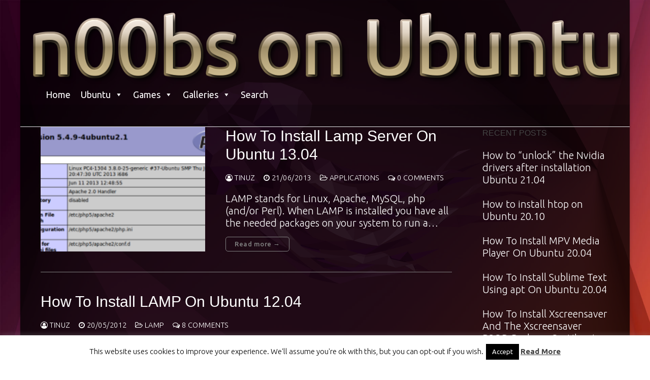

--- FILE ---
content_type: text/html; charset=UTF-8
request_url: https://n00bsonubuntu.nl/content/tag/apache/
body_size: 19229
content:
<!doctype html>
<html dir="ltr" lang="en-US" prefix="og: https://ogp.me/ns#">
<head>
	<meta charset="UTF-8">
	<meta name="viewport" content="width=device-width, initial-scale=1, maximum-scale=10.0, user-scalable=yes">
	<link rel="profile" href="http://gmpg.org/xfn/11">
	<title>apache | n00bs on Ubuntu</title>
	<style>img:is([sizes="auto" i], [sizes^="auto," i]) { contain-intrinsic-size: 3000px 1500px }</style>
	
		<!-- All in One SEO 4.9.2 - aioseo.com -->
	<meta name="robots" content="max-image-preview:large" />
	<link rel="canonical" href="https://n00bsonubuntu.nl/content/tag/apache/" />
	<link rel="next" href="https://n00bsonubuntu.nl/content/tag/apache/page/2/" />
	<meta name="generator" content="All in One SEO (AIOSEO) 4.9.2" />
		<script type="application/ld+json" class="aioseo-schema">
			{"@context":"https:\/\/schema.org","@graph":[{"@type":"BreadcrumbList","@id":"https:\/\/n00bsonubuntu.nl\/content\/tag\/apache\/#breadcrumblist","itemListElement":[{"@type":"ListItem","@id":"https:\/\/n00bsonubuntu.nl#listItem","position":1,"name":"Home","item":"https:\/\/n00bsonubuntu.nl","nextItem":{"@type":"ListItem","@id":"https:\/\/n00bsonubuntu.nl\/content\/tag\/apache\/#listItem","name":"apache"}},{"@type":"ListItem","@id":"https:\/\/n00bsonubuntu.nl\/content\/tag\/apache\/#listItem","position":2,"name":"apache","previousItem":{"@type":"ListItem","@id":"https:\/\/n00bsonubuntu.nl#listItem","name":"Home"}}]},{"@type":"CollectionPage","@id":"https:\/\/n00bsonubuntu.nl\/content\/tag\/apache\/#collectionpage","url":"https:\/\/n00bsonubuntu.nl\/content\/tag\/apache\/","name":"apache | n00bs on Ubuntu","inLanguage":"en-US","isPartOf":{"@id":"https:\/\/n00bsonubuntu.nl\/#website"},"breadcrumb":{"@id":"https:\/\/n00bsonubuntu.nl\/content\/tag\/apache\/#breadcrumblist"}},{"@type":"Organization","@id":"https:\/\/n00bsonubuntu.nl\/#organization","name":"n00bs on Ubuntu","url":"https:\/\/n00bsonubuntu.nl\/","logo":{"@type":"ImageObject","url":"https:\/\/i0.wp.com\/n00bsonubuntu.nl\/wp-content\/uploads\/2021\/04\/n00b-banner-large.png?fit=1361%2C169&ssl=1","@id":"https:\/\/n00bsonubuntu.nl\/content\/tag\/apache\/#organizationLogo","width":1361,"height":169},"image":{"@id":"https:\/\/n00bsonubuntu.nl\/content\/tag\/apache\/#organizationLogo"}},{"@type":"WebSite","@id":"https:\/\/n00bsonubuntu.nl\/#website","url":"https:\/\/n00bsonubuntu.nl\/","name":"n00bs on Ubuntu","inLanguage":"en-US","publisher":{"@id":"https:\/\/n00bsonubuntu.nl\/#organization"}}]}
		</script>
		<!-- All in One SEO -->

<link rel='dns-prefetch' href='//secure.gravatar.com' />
<link rel='dns-prefetch' href='//www.googletagmanager.com' />
<link rel='dns-prefetch' href='//stats.wp.com' />
<link rel='dns-prefetch' href='//fonts.googleapis.com' />
<link rel='dns-prefetch' href='//v0.wordpress.com' />
<link rel='dns-prefetch' href='//pagead2.googlesyndication.com' />
<link rel='preconnect' href='//i0.wp.com' />
<link rel='preconnect' href='//c0.wp.com' />
<link rel="alternate" type="application/rss+xml" title="n00bs on Ubuntu &raquo; Feed" href="https://n00bsonubuntu.nl/feed/" />
<link rel="alternate" type="application/rss+xml" title="n00bs on Ubuntu &raquo; Comments Feed" href="https://n00bsonubuntu.nl/comments/feed/" />
<link rel="alternate" type="application/rss+xml" title="n00bs on Ubuntu &raquo; apache Tag Feed" href="https://n00bsonubuntu.nl/content/tag/apache/feed/" />
<script type="text/javascript">
/* <![CDATA[ */
window._wpemojiSettings = {"baseUrl":"https:\/\/s.w.org\/images\/core\/emoji\/15.0.3\/72x72\/","ext":".png","svgUrl":"https:\/\/s.w.org\/images\/core\/emoji\/15.0.3\/svg\/","svgExt":".svg","source":{"concatemoji":"https:\/\/n00bsonubuntu.nl\/wp-includes\/js\/wp-emoji-release.min.js?ver=6.7.4"}};
/*! This file is auto-generated */
!function(i,n){var o,s,e;function c(e){try{var t={supportTests:e,timestamp:(new Date).valueOf()};sessionStorage.setItem(o,JSON.stringify(t))}catch(e){}}function p(e,t,n){e.clearRect(0,0,e.canvas.width,e.canvas.height),e.fillText(t,0,0);var t=new Uint32Array(e.getImageData(0,0,e.canvas.width,e.canvas.height).data),r=(e.clearRect(0,0,e.canvas.width,e.canvas.height),e.fillText(n,0,0),new Uint32Array(e.getImageData(0,0,e.canvas.width,e.canvas.height).data));return t.every(function(e,t){return e===r[t]})}function u(e,t,n){switch(t){case"flag":return n(e,"\ud83c\udff3\ufe0f\u200d\u26a7\ufe0f","\ud83c\udff3\ufe0f\u200b\u26a7\ufe0f")?!1:!n(e,"\ud83c\uddfa\ud83c\uddf3","\ud83c\uddfa\u200b\ud83c\uddf3")&&!n(e,"\ud83c\udff4\udb40\udc67\udb40\udc62\udb40\udc65\udb40\udc6e\udb40\udc67\udb40\udc7f","\ud83c\udff4\u200b\udb40\udc67\u200b\udb40\udc62\u200b\udb40\udc65\u200b\udb40\udc6e\u200b\udb40\udc67\u200b\udb40\udc7f");case"emoji":return!n(e,"\ud83d\udc26\u200d\u2b1b","\ud83d\udc26\u200b\u2b1b")}return!1}function f(e,t,n){var r="undefined"!=typeof WorkerGlobalScope&&self instanceof WorkerGlobalScope?new OffscreenCanvas(300,150):i.createElement("canvas"),a=r.getContext("2d",{willReadFrequently:!0}),o=(a.textBaseline="top",a.font="600 32px Arial",{});return e.forEach(function(e){o[e]=t(a,e,n)}),o}function t(e){var t=i.createElement("script");t.src=e,t.defer=!0,i.head.appendChild(t)}"undefined"!=typeof Promise&&(o="wpEmojiSettingsSupports",s=["flag","emoji"],n.supports={everything:!0,everythingExceptFlag:!0},e=new Promise(function(e){i.addEventListener("DOMContentLoaded",e,{once:!0})}),new Promise(function(t){var n=function(){try{var e=JSON.parse(sessionStorage.getItem(o));if("object"==typeof e&&"number"==typeof e.timestamp&&(new Date).valueOf()<e.timestamp+604800&&"object"==typeof e.supportTests)return e.supportTests}catch(e){}return null}();if(!n){if("undefined"!=typeof Worker&&"undefined"!=typeof OffscreenCanvas&&"undefined"!=typeof URL&&URL.createObjectURL&&"undefined"!=typeof Blob)try{var e="postMessage("+f.toString()+"("+[JSON.stringify(s),u.toString(),p.toString()].join(",")+"));",r=new Blob([e],{type:"text/javascript"}),a=new Worker(URL.createObjectURL(r),{name:"wpTestEmojiSupports"});return void(a.onmessage=function(e){c(n=e.data),a.terminate(),t(n)})}catch(e){}c(n=f(s,u,p))}t(n)}).then(function(e){for(var t in e)n.supports[t]=e[t],n.supports.everything=n.supports.everything&&n.supports[t],"flag"!==t&&(n.supports.everythingExceptFlag=n.supports.everythingExceptFlag&&n.supports[t]);n.supports.everythingExceptFlag=n.supports.everythingExceptFlag&&!n.supports.flag,n.DOMReady=!1,n.readyCallback=function(){n.DOMReady=!0}}).then(function(){return e}).then(function(){var e;n.supports.everything||(n.readyCallback(),(e=n.source||{}).concatemoji?t(e.concatemoji):e.wpemoji&&e.twemoji&&(t(e.twemoji),t(e.wpemoji)))}))}((window,document),window._wpemojiSettings);
/* ]]> */
</script>
<style id='wp-emoji-styles-inline-css' type='text/css'>

	img.wp-smiley, img.emoji {
		display: inline !important;
		border: none !important;
		box-shadow: none !important;
		height: 1em !important;
		width: 1em !important;
		margin: 0 0.07em !important;
		vertical-align: -0.1em !important;
		background: none !important;
		padding: 0 !important;
	}
</style>
<link rel='stylesheet' id='aioseo/css/src/vue/standalone/blocks/table-of-contents/global.scss-css' href='https://n00bsonubuntu.nl/wp-content/plugins/all-in-one-seo-pack/dist/Lite/assets/css/table-of-contents/global.e90f6d47.css?ver=4.9.2' type='text/css' media='all' />
<style id='ctc-term-title-style-inline-css' type='text/css'>
.ctc-block-controls-dropdown .components-base-control__field{margin:0 !important}

</style>
<style id='ctc-copy-button-style-inline-css' type='text/css'>
.wp-block-ctc-copy-button{font-size:14px;line-height:normal;padding:8px 16px;border-width:1px;border-style:solid;border-color:inherit;border-radius:4px;cursor:pointer;display:inline-block}.ctc-copy-button-textarea{display:none !important}
</style>
<style id='ctc-copy-icon-style-inline-css' type='text/css'>
.wp-block-ctc-copy-icon .ctc-block-copy-icon{background:rgba(0,0,0,0);padding:0;margin:0;position:relative;cursor:pointer}.wp-block-ctc-copy-icon .ctc-block-copy-icon .check-icon{display:none}.wp-block-ctc-copy-icon .ctc-block-copy-icon svg{height:1em;width:1em}.wp-block-ctc-copy-icon .ctc-block-copy-icon::after{position:absolute;content:attr(aria-label);padding:.5em .75em;right:100%;color:#fff;background:#24292f;font-size:11px;border-radius:6px;line-height:1;right:100%;bottom:50%;margin-right:6px;-webkit-transform:translateY(50%);transform:translateY(50%)}.wp-block-ctc-copy-icon .ctc-block-copy-icon::before{content:"";top:50%;bottom:50%;left:-7px;margin-top:-6px;border:6px solid rgba(0,0,0,0);border-left-color:#24292f;position:absolute}.wp-block-ctc-copy-icon .ctc-block-copy-icon::after,.wp-block-ctc-copy-icon .ctc-block-copy-icon::before{opacity:0;visibility:hidden;-webkit-transition:opacity .2s ease-in-out,visibility .2s ease-in-out;transition:opacity .2s ease-in-out,visibility .2s ease-in-out}.wp-block-ctc-copy-icon .ctc-block-copy-icon.copied::after,.wp-block-ctc-copy-icon .ctc-block-copy-icon.copied::before{opacity:1;visibility:visible;-webkit-transition:opacity .2s ease-in-out,visibility .2s ease-in-out;transition:opacity .2s ease-in-out,visibility .2s ease-in-out}.wp-block-ctc-copy-icon .ctc-block-copy-icon.copied .check-icon{display:inline-block}.wp-block-ctc-copy-icon .ctc-block-copy-icon.copied .copy-icon{display:none !important}.ctc-copy-icon-textarea{display:none !important}
</style>
<style id='ctc-social-share-style-inline-css' type='text/css'>
.wp-block-ctc-social-share{display:-webkit-box;display:-ms-flexbox;display:flex;-webkit-box-align:center;-ms-flex-align:center;align-items:center;gap:8px}.wp-block-ctc-social-share svg{height:16px;width:16px}.wp-block-ctc-social-share a{display:-webkit-inline-box;display:-ms-inline-flexbox;display:inline-flex}.wp-block-ctc-social-share a:focus{outline:none}
</style>
<link rel='stylesheet' id='mediaelement-css' href='https://c0.wp.com/c/6.7.4/wp-includes/js/mediaelement/mediaelementplayer-legacy.min.css' type='text/css' media='all' />
<link rel='stylesheet' id='wp-mediaelement-css' href='https://c0.wp.com/c/6.7.4/wp-includes/js/mediaelement/wp-mediaelement.min.css' type='text/css' media='all' />
<style id='jetpack-sharing-buttons-style-inline-css' type='text/css'>
.jetpack-sharing-buttons__services-list{display:flex;flex-direction:row;flex-wrap:wrap;gap:0;list-style-type:none;margin:5px;padding:0}.jetpack-sharing-buttons__services-list.has-small-icon-size{font-size:12px}.jetpack-sharing-buttons__services-list.has-normal-icon-size{font-size:16px}.jetpack-sharing-buttons__services-list.has-large-icon-size{font-size:24px}.jetpack-sharing-buttons__services-list.has-huge-icon-size{font-size:36px}@media print{.jetpack-sharing-buttons__services-list{display:none!important}}.editor-styles-wrapper .wp-block-jetpack-sharing-buttons{gap:0;padding-inline-start:0}ul.jetpack-sharing-buttons__services-list.has-background{padding:1.25em 2.375em}
</style>
<link rel='stylesheet' id='cookie-law-info-css' href='https://n00bsonubuntu.nl/wp-content/plugins/cookie-law-info/legacy/public/css/cookie-law-info-public.css?ver=3.3.8' type='text/css' media='all' />
<link rel='stylesheet' id='cookie-law-info-gdpr-css' href='https://n00bsonubuntu.nl/wp-content/plugins/cookie-law-info/legacy/public/css/cookie-law-info-gdpr.css?ver=3.3.8' type='text/css' media='all' />
<link rel='stylesheet' id='copy-the-code-css' href='https://n00bsonubuntu.nl/wp-content/plugins/copy-the-code/assets/css/copy-the-code.css?ver=4.1.1' type='text/css' media='all' />
<link rel='stylesheet' id='ctc-copy-inline-css' href='https://n00bsonubuntu.nl/wp-content/plugins/copy-the-code/assets/css/copy-inline.css?ver=4.1.1' type='text/css' media='all' />
<link rel='stylesheet' id='megamenu-css' href='https://n00bsonubuntu.nl/wp-content/uploads/maxmegamenu/style.css?ver=44e0b4' type='text/css' media='all' />
<link rel='stylesheet' id='dashicons-css' href='https://c0.wp.com/c/6.7.4/wp-includes/css/dashicons.min.css' type='text/css' media='all' />
<link rel='stylesheet' id='wpdreams-asl-basic-css' href='https://n00bsonubuntu.nl/wp-content/plugins/ajax-search-lite/css/style.basic.css?ver=4.13.4' type='text/css' media='all' />
<style id='wpdreams-asl-basic-inline-css' type='text/css'>

					div[id*='ajaxsearchlitesettings'].searchsettings .asl_option_inner label {
						font-size: 0px !important;
						color: rgba(0, 0, 0, 0);
					}
					div[id*='ajaxsearchlitesettings'].searchsettings .asl_option_inner label:after {
						font-size: 11px !important;
						position: absolute;
						top: 0;
						left: 0;
						z-index: 1;
					}
					.asl_w_container {
						width: 100%;
						margin: 0px 0px 0px 0px;
						min-width: 200px;
					}
					div[id*='ajaxsearchlite'].asl_m {
						width: 100%;
					}
					div[id*='ajaxsearchliteres'].wpdreams_asl_results div.resdrg span.highlighted {
						font-weight: bold;
						color: rgba(217, 49, 43, 1);
						background-color: rgba(238, 238, 238, 1);
					}
					div[id*='ajaxsearchliteres'].wpdreams_asl_results .results img.asl_image {
						width: 70px;
						height: 70px;
						object-fit: cover;
					}
					div[id*='ajaxsearchlite'].asl_r .results {
						max-height: none;
					}
					div[id*='ajaxsearchlite'].asl_r {
						position: absolute;
					}
				
						div.asl_r.asl_w.vertical .results .item::after {
							display: block;
							position: absolute;
							bottom: 0;
							content: '';
							height: 1px;
							width: 100%;
							background: #D8D8D8;
						}
						div.asl_r.asl_w.vertical .results .item.asl_last_item::after {
							display: none;
						}
					
</style>
<link rel='stylesheet' id='wpdreams-asl-instance-css' href='https://n00bsonubuntu.nl/wp-content/plugins/ajax-search-lite/css/style-simple-grey.css?ver=4.13.4' type='text/css' media='all' />
<link rel='stylesheet' id='fancybox-css' href='https://n00bsonubuntu.nl/wp-content/plugins/easy-fancybox/fancybox/1.5.4/jquery.fancybox.css?ver=1768887092' type='text/css' media='screen' />
<link rel='stylesheet' id='font-awesome-css' href='https://n00bsonubuntu.nl/wp-content/themes/customify/assets/fonts/font-awesome/css/font-awesome.min.css?ver=5.0.0' type='text/css' media='all' />
<link rel='stylesheet' id='customify-google-font-css' href='//fonts.googleapis.com/css?family=Ubuntu%3A300%2C300i%2C400%2C400i%2C500%2C500i%2C700%2C700i&#038;display=swap&#038;ver=0.4.8' type='text/css' media='all' />
<link rel='stylesheet' id='customify-style-css' href='https://n00bsonubuntu.nl/wp-content/themes/customify/style.css?ver=0.4.8' type='text/css' media='all' />
<style id='customify-style-inline-css' type='text/css'>

.customify-container, .layout-contained, .site-framed .site, .site-boxed .site { max-width: 1200px; } .main-layout-content .entry-content > .alignwide { width: calc( 1200px - 4em ); max-width: 100vw;  }

.header-top .header--row-inner,
					body:not(.fl-builder-edit) .button,
					body:not(.fl-builder-edit) button:not(.menu-mobile-toggle, .components-button, .customize-partial-edit-shortcut-button),
					body:not(.fl-builder-edit) input[type="button"]:not(.ed_button),
					button.button,
					input[type="button"]:not(.ed_button, .components-button, .customize-partial-edit-shortcut-button),
					input[type="reset"]:not(.components-button, .customize-partial-edit-shortcut-button),
					input[type="submit"]:not(.components-button, .customize-partial-edit-shortcut-button),
					.pagination .nav-links > *:hover,
					.pagination .nav-links span,
					.nav-menu-desktop.style-full-height .primary-menu-ul > li.current-menu-item > a,
					.nav-menu-desktop.style-full-height .primary-menu-ul > li.current-menu-ancestor > a,
					.nav-menu-desktop.style-full-height .primary-menu-ul > li > a:hover,
					.posts-layout .readmore-button:hover
					{
					    background-color: #ffffff;
					}
					.posts-layout .readmore-button {
						color: #ffffff;
					}
					.pagination .nav-links > *:hover,
					.pagination .nav-links span,
					.entry-single .tags-links a:hover,
					.entry-single .cat-links a:hover,
					.posts-layout .readmore-button,
					.posts-layout .readmore-button:hover
					{
					    border-color: #ffffff;
					}

.customify-builder-btn
					{
					    background-color: #c3512f;
					}

body
					{
					    color: #ffffff;
					}
					abbr, acronym {
					    border-bottom-color: #ffffff;
					}

a
	                {
	                    color: #000000;
					}

a:hover,
a:focus,
.link-meta:hover, .link-meta a:hover
{
    color: #111111;
}

h2 + h3,
.comments-area h2 + .comments-title,
.h2 + h3,
.comments-area .h2 + .comments-title,
.page-breadcrumb {
    border-top-color: #eaecee;
}
blockquote,
.site-content .widget-area .menu li.current-menu-item > a:before
{
    border-left-color: #eaecee;
}

@media screen and (min-width: 64em) {
    .comment-list .children li.comment {
        border-left-color: #eaecee;
    }
    .comment-list .children li.comment:after {
        background-color: #eaecee;
    }
}

.page-titlebar, .page-breadcrumb,
.posts-layout .entry-inner {
    border-bottom-color: #eaecee;
}

.header-search-form .search-field,
.entry-content .page-links a,
.header-search-modal,
.pagination .nav-links > *,
.entry-footer .tags-links a, .entry-footer .cat-links a,
.search .content-area article,
.site-content .widget-area .menu li.current-menu-item > a,
.posts-layout .entry-inner,
.post-navigation .nav-links,
article.comment .comment-meta,
.widget-area .widget_pages li a, .widget-area .widget_categories li a, .widget-area .widget_archive li a, .widget-area .widget_meta li a, .widget-area .widget_nav_menu li a, .widget-area .widget_product_categories li a, .widget-area .widget_recent_entries li a, .widget-area .widget_rss li a,
.widget-area .widget_recent_comments li
{
    border-color: #eaecee;
}

.header-search-modal::before {
    border-top-color: #eaecee;
    border-left-color: #eaecee;
}

@media screen and (min-width: 48em) {
    .content-sidebar.sidebar_vertical_border .content-area {
        border-right-color: #eaecee;
    }
    .sidebar-content.sidebar_vertical_border .content-area {
        border-left-color: #eaecee;
    }
    .sidebar-sidebar-content.sidebar_vertical_border .sidebar-primary {
        border-right-color: #eaecee;
    }
    .sidebar-sidebar-content.sidebar_vertical_border .sidebar-secondary {
        border-right-color: #eaecee;
    }
    .content-sidebar-sidebar.sidebar_vertical_border .sidebar-primary {
        border-left-color: #eaecee;
    }
    .content-sidebar-sidebar.sidebar_vertical_border .sidebar-secondary {
        border-left-color: #eaecee;
    }
    .sidebar-content-sidebar.sidebar_vertical_border .content-area {
        border-left-color: #eaecee;
        border-right-color: #eaecee;
    }
    .sidebar-content-sidebar.sidebar_vertical_border .content-area {
        border-left-color: #eaecee;
        border-right-color: #eaecee;
    }
}

article.comment .comment-post-author {
						background: #6d6d6d;
					}
					.pagination .nav-links > *,
					.link-meta,
					.link-meta a,
					.color-meta,
					.entry-single .tags-links:before,
					.entry-single .cats-links:before
					{
					    color: #6d6d6d;
					}

h1, h2, h3, h4, h5, h6 { color: #2b2b2b;}

.site-content .widget-title { color: #444444;}
body {
	font-family: "Ubuntu";
	font-style: normal;
	font-weight: 300;
	font-size: 20px;
	line-height: 24px;
}
#page-cover {
	background-image: url("https://n00bsonubuntu.nl/wp-content/themes/customify/assets/images/default-cover.jpg");
}

.header--row:not(.header--transparent).header-main .header--row-inner  {
	background-color: rgba(0,0,0,0.6);border-style: none;border-top-width: 0px;
	border-right-width: 0px;
	border-bottom-width: 1px;
	border-left-width: 0px;border-color: #eaecee;box-shadow: 0px 0px 0px 0px rgba(0,0,0,0.5) ;;
} 

.sub-menu .li-duplicator {
	display:none !important;
}

.header-search_icon-item .header-search-modal  {
	border-style: solid;
} 

.header-search_icon-item .search-field  {
	border-style: solid;
} 

.dark-mode .header-search_box-item .search-form-fields, .header-search_box-item .search-form-fields  {
	border-style: solid;
} 

.builder-item--primary-menu .nav-menu-desktop .primary-menu-ul > li > a  {
	color: #ffffff; text-decoration-color: #ffffff;background-color: rgba(0,0,0,0);
} 

body  {
	background-image: url("https://i0.wp.com/n00bsonubuntu.nl/wp-content/uploads/2023/06/2204-lts.png?fit=1920%2C1080&ssl=1");-webkit-background-size: cover; -moz-background-size: cover; -o-background-size: cover; background-size: cover;background-position: center;background-repeat: no-repeat;background-attachment: fixed;
} 

.site-content .content-area  {
	background-color: rgba(2,2,2,0);
} 


/* CSS for desktop */

#page-cover .page-cover-inner {
	min-height: 300px;
}

.header--row.header-top .customify-grid, .header--row.header-top .style-full-height .primary-menu-ul > li > a {
	min-height: 33px;
}

.header--row.header-main .customify-grid, .header--row.header-main .style-full-height .primary-menu-ul > li > a {
	min-height: 90px;
}

.header--row.header-bottom .customify-grid, .header--row.header-bottom .style-full-height .primary-menu-ul > li > a {
	min-height: 55px;
}

.site-header .site-branding img { max-width: 1175px; } .site-header .cb-row--mobile .site-branding img { width: 1175px; }

.header--row .builder-item--logo, .builder-item.builder-item--group .item--inner.builder-item--logo {
	margin-top: 0px;
	margin-right: 0px;
	margin-left: -25px;
}

.header--row .builder-first--logo {
	text-align: center;
}

.header--row .builder-first--nav-icon {
	text-align: right;
}

.header-search_icon-item .search-submit {
	margin-left: -40px;
}

.header-search_box-item .search-submit{margin-left: -40px;} .header-search_box-item .woo_bootster_search .search-submit{margin-left: -40px;} .header-search_box-item .header-search-form button.search-submit{margin-left:-40px;}

.header--row .builder-first--primary-menu {
	text-align: left;
}

.footer--row .builder-first--footer-1 {
	text-align: center;
}

.footer--row .builder-first--footer_copyright {
	text-align: center;
}


/* CSS for tablet */
@media screen and (max-width: 1024px) { 
#page-cover .page-cover-inner {
	min-height: 250px;
}

.header--row .builder-first--nav-icon {
	text-align: right;
}

.header-search_icon-item .search-submit {
	margin-left: -40px;
}

.header-search_box-item .search-submit{margin-left: -40px;} .header-search_box-item .woo_bootster_search .search-submit{margin-left: -40px;} .header-search_box-item .header-search-form button.search-submit{margin-left:-40px;}
 }

/* CSS for mobile */
@media screen and (max-width: 568px) { 
#page-cover .page-cover-inner {
	min-height: 200px;
}

.header--row.header-top .customify-grid, .header--row.header-top .style-full-height .primary-menu-ul > li > a {
	min-height: 33px;
}

.header--row .builder-first--nav-icon {
	text-align: right;
}

.header-search_icon-item .search-submit {
	margin-left: -40px;
}

.header-search_box-item .search-submit{margin-left: -40px;} .header-search_box-item .woo_bootster_search .search-submit{margin-left: -40px;} .header-search_box-item .header-search-form button.search-submit{margin-left:-40px;}
 }

</style>
<script type="text/javascript" src="https://n00bsonubuntu.nl/wp-content/plugins/jquery-updater/js/jquery-3.7.1.min.js?ver=3.7.1" id="jquery-core-js"></script>
<script type="text/javascript" src="https://n00bsonubuntu.nl/wp-content/plugins/jquery-updater/js/jquery-migrate-3.5.2.min.js?ver=3.5.2" id="jquery-migrate-js"></script>
<script type="text/javascript" src="https://n00bsonubuntu.nl/wp-content/plugins/copy-the-code/classes/gutenberg/blocks/copy-button/js/frontend.js?ver=1.0.0" id="ctc-copy-button-script-2-js"></script>
<script type="text/javascript" src="https://n00bsonubuntu.nl/wp-content/plugins/copy-the-code/classes/gutenberg/blocks/copy-icon/js/frontend.js?ver=1.0.0" id="ctc-copy-icon-script-2-js"></script>
<script type="text/javascript" id="cookie-law-info-js-extra">
/* <![CDATA[ */
var Cli_Data = {"nn_cookie_ids":[],"cookielist":[],"non_necessary_cookies":[],"ccpaEnabled":"","ccpaRegionBased":"","ccpaBarEnabled":"","strictlyEnabled":["necessary","obligatoire"],"ccpaType":"gdpr","js_blocking":"","custom_integration":"","triggerDomRefresh":"","secure_cookies":""};
var cli_cookiebar_settings = {"animate_speed_hide":"500","animate_speed_show":"500","background":"#fff","border":"#444","border_on":"","button_1_button_colour":"#000","button_1_button_hover":"#000000","button_1_link_colour":"#fff","button_1_as_button":"1","button_1_new_win":"","button_2_button_colour":"#333","button_2_button_hover":"#292929","button_2_link_colour":"#444","button_2_as_button":"","button_2_hidebar":"","button_3_button_colour":"#000","button_3_button_hover":"#000000","button_3_link_colour":"#fff","button_3_as_button":"1","button_3_new_win":"","button_4_button_colour":"#000","button_4_button_hover":"#000000","button_4_link_colour":"#fff","button_4_as_button":"1","button_7_button_colour":"#61a229","button_7_button_hover":"#4e8221","button_7_link_colour":"#fff","button_7_as_button":"1","button_7_new_win":"","font_family":"inherit","header_fix":"","notify_animate_hide":"1","notify_animate_show":"","notify_div_id":"#cookie-law-info-bar","notify_position_horizontal":"right","notify_position_vertical":"bottom","scroll_close":"1","scroll_close_reload":"","accept_close_reload":"","reject_close_reload":"","showagain_tab":"","showagain_background":"#fff","showagain_border":"#000","showagain_div_id":"#cookie-law-info-again","showagain_x_position":"100px","text":"#000","show_once_yn":"","show_once":"10000","logging_on":"","as_popup":"","popup_overlay":"1","bar_heading_text":"","cookie_bar_as":"banner","popup_showagain_position":"bottom-right","widget_position":"left"};
var log_object = {"ajax_url":"https:\/\/n00bsonubuntu.nl\/wp-admin\/admin-ajax.php"};
/* ]]> */
</script>
<script type="text/javascript" src="https://n00bsonubuntu.nl/wp-content/plugins/cookie-law-info/legacy/public/js/cookie-law-info-public.js?ver=3.3.8" id="cookie-law-info-js"></script>

<!-- Google tag (gtag.js) snippet added by Site Kit -->
<!-- Google Analytics snippet added by Site Kit -->
<script type="text/javascript" src="https://www.googletagmanager.com/gtag/js?id=GT-MQ7ZX4J" id="google_gtagjs-js" async></script>
<script type="text/javascript" id="google_gtagjs-js-after">
/* <![CDATA[ */
window.dataLayer = window.dataLayer || [];function gtag(){dataLayer.push(arguments);}
gtag("set","linker",{"domains":["n00bsonubuntu.nl"]});
gtag("js", new Date());
gtag("set", "developer_id.dZTNiMT", true);
gtag("config", "GT-MQ7ZX4J");
/* ]]> */
</script>
<link rel="https://api.w.org/" href="https://n00bsonubuntu.nl/wp-json/" /><link rel="alternate" title="JSON" type="application/json" href="https://n00bsonubuntu.nl/wp-json/wp/v2/tags/113" /><link rel="EditURI" type="application/rsd+xml" title="RSD" href="https://n00bsonubuntu.nl/xmlrpc.php?rsd" />
<meta name="generator" content="WordPress 6.7.4" />
<meta name="generator" content="Site Kit by Google 1.168.0" />	<style>img#wpstats{display:none}</style>
		
<!-- Google AdSense meta tags added by Site Kit -->
<meta name="google-adsense-platform-account" content="ca-host-pub-2644536267352236">
<meta name="google-adsense-platform-domain" content="sitekit.withgoogle.com">
<!-- End Google AdSense meta tags added by Site Kit -->
				<link rel="preconnect" href="https://fonts.gstatic.com" crossorigin />
				<link rel="preload" as="style" href="//fonts.googleapis.com/css?family=Open+Sans&display=swap" />
								<link rel="stylesheet" href="//fonts.googleapis.com/css?family=Open+Sans&display=swap" media="all" />
				
<!-- Google AdSense snippet added by Site Kit -->
<script type="text/javascript" async="async" src="https://pagead2.googlesyndication.com/pagead/js/adsbygoogle.js?client=ca-pub-8241023043359954&amp;host=ca-host-pub-2644536267352236" crossorigin="anonymous"></script>

<!-- End Google AdSense snippet added by Site Kit -->
<link rel="icon" href="https://i0.wp.com/n00bsonubuntu.nl/wp-content/uploads/2018/05/love4tux.gif?fit=32%2C19&#038;ssl=1" sizes="32x32" />
<link rel="icon" href="https://i0.wp.com/n00bsonubuntu.nl/wp-content/uploads/2018/05/love4tux.gif?fit=50%2C30&#038;ssl=1" sizes="192x192" />
<link rel="apple-touch-icon" href="https://i0.wp.com/n00bsonubuntu.nl/wp-content/uploads/2018/05/love4tux.gif?fit=50%2C30&#038;ssl=1" />
<meta name="msapplication-TileImage" content="https://i0.wp.com/n00bsonubuntu.nl/wp-content/uploads/2018/05/love4tux.gif?fit=50%2C30&#038;ssl=1" />
		<style type="text/css" id="wp-custom-css">
			.transparent-spacer {
		background-color: rgba(0, 0, 0, 0.76);
		height: 24px;
}
.custom-banner {
    display: block;
	  max-width: 1200px;
	  min-height: 150px;
	  margin-left: auto;
	  margin-right: auto;
    padding-top: 10%;    
    position: center;
	  background-image: url("https://n00bsonubuntu.nl/wp-content/uploads/2021/04/n00b-banner-large.png");
	  background-repeat: no-repeat;
    background-size:100%;
	  background-position: center;
    z-index: 9999;
	background-color: rgba(0, 0, 0, 0.76);
}

/* Load additional font sets */

@import url(https://fonts.googleapis.com/css?family=Oswald);
@import url("https://fonts.googleapis.com/css?family=Voltaire");
@import url(https://fonts.googleapis.com/css?family=Ubuntu+Condensed);

/**
	slider by tinuz
	- First version
	
*/



figure { 
	display: inline-block; 
}

.sread {
	position: absolute;
	left:-9999px;
}
.cursive {
	font-family: 'Mr Dafoe', cursive;
}
.center {
	text-align: center;
}

#slideshow {
	position: relative;
	overflow: hidden;
	max-width: 1200px;
	max-height: 340px;
	padding: 15px 15px 0;
	border: 0px solid #ddd;
	margin: 0;
	background: rgba(0, 0, 0, 0.76);
	}


#slideshow .container {
	position:relative;
	max-width: 1200px;
	max-height: 310px;
	overflow: hidden;
}
/* timeline base */
#slideshow .container:after {
	position:absolute;
	bottom: 0; left:0;
	content: " ";
	background: #999;
	width: 100%;
	height: 1px;
}

@-webkit-keyframes slider {
	0%, 20%, 100%	{ left: 0 }
	25%, 45%		{ left: -100% }
	50%, 70%		{ left: -200% }
	75%, 95%		{ left: -300% }
}
@-moz-keyframes slider {
	0%, 20%, 100%	{ left: 0 }
	25%, 45%		{ left: -100% }
	50%, 70%		{ left: -200% }
	75%, 95%		{ left: -300% }
}
@keyframes slider {
	0%, 20%, 100%	{ left: 0 }
	25%, 45%		{ left: -100% }
	50%, 70%		{ left: -200% }
	75%, 95%		{ left: -300% }
}

#slideshow .slider {
	position: relative;
	left:0; top:0;
	width: 500%;
	max-height: 310px;
	
	-webkit-animation: slider 32s infinite;
	-moz-animation: slider 32s infinite;
	animation: slider 32s infinite;
}
.sl_i:target ~ #slideshow .slider {
	-webkit-transition: left 1s;
	-moz-transition: left 1s;
	transition: left 1s;
}
.sl_command:target ~ #slideshow .slider {
	-webkit-transition: opacity 1s;
	-moz-transition: opacity 1s;
	transition: opacity 1s;
}


#slideshow figure {
	width: 20%;
	position:relative;
	padding:0; margin:0;
}

@-webkit-keyframes figurer {
	0%, 25%, 50%, 75%, 100%						{ -webkit-box-shadow: 0 0 65px rgba(0,0,0, 0) inset; box-shadow: 0 0 65px rgba(0,0,0, 0) inset;	}
	5%, 20%, 30%, 45%, 55%, 70%, 80%, 95%		{ -webkit-box-shadow: 0 0 65px rgba(0,0,0, 0.5) inset;	box-shadow: 0 0 65px rgba(0,0,0, 0.5) inset; }
}
@-moz-keyframes figurer {
	0%, 25%, 50%, 75%, 100%						{ -moz-box-shadow: 0 0 65px rgba(0,0,0, 0) inset; box-shadow: 0 0 65px rgba(0,0,0, 0) inset;	}
	5%, 20%, 30%, 45%, 55%, 70%, 80%, 95%		{ -moz-box-shadow: 0 0 65px rgba(0,0,0, 0.5) inset;	box-shadow: 0 0 65px rgba(0,0,0, 0.5) inset; }
}
@keyframes figurer {
	0%, 25%, 50%, 75%, 100%						{ -moz-box-shadow: 0 0 65px rgba(0,0,0, 0) inset; box-shadow: 0 0 65px rgba(0,0,0, 0) inset;	}
	5%, 20%, 30%, 45%, 55%, 70%, 80%, 95%		{ -moz-box-shadow: 0 0 65px rgba(0,0,0, 0.5) inset;	box-shadow: 0 0 65px rgba(0,0,0, 0.5) inset; }
}
#slideshow figure:after {
	position: absolute;
	display:block;
	content: " ";
	top:0; left:0;
	width: 100%; height: 100%;
	-webkit-box-shadow: 0 0 65px rgba(0,0,0, 0.5) inset;
	-moz-box-shadow: 0 0 65px rgba(0,0,0, 0.5) inset;
	box-shadow: 0 0 65px rgba(0,0,0, 0.5) inset;
	
	-webkit-animation: figurer 32s infinite;
	-moz-animation: figurer 32s infinite;
	animation: figurer 32s infinite;
}

@-webkit-keyframes figcaptionner {
	0%, 25%, 50%, 75%, 100%						{ bottom: -55px;	}
	5%, 20%, 30%, 45%, 55%, 70%, 80%, 95%		{ bottom: 5px;		}
}
@-moz-keyframes figcaptionner {
	0%, 25%, 50%, 75%, 100%						{ bottom: -55px;	}
	5%, 20%, 30%, 45%, 55%, 70%, 80%, 95%		{ bottom: 5px;		}
}
@keyframes figcaptionner {
	0%, 25%, 50%, 75%, 100%						{ bottom: -55px;	}
	5%, 20%, 30%, 45%, 55%, 70%, 80%, 95%		{ bottom: 5px;		}
}

#slideshow figcaption {
	position:absolute;
	height: 30%;
	padding: 20px 20px; margin:0;
	left:0; right:0; bottom: 5px;
	text-align:center;
	letter-spacing: 0.05em;
	word-spacing: 0.05em;
	font-family: Ubuntu;
	font-size: 24px;
	background: #000;
	background: rgba(255,255,255,0.7);
	border-top: 1px solid rgb(225,225,225);
	color: #555;
	text-shadow: -1px -1px 0 rgba(255,255,255,0.3);
	
	-webkit-animation: figcaptionner 32s infinite;
	-moz-animation: figcaptionner 32s infinite;
	animation: figcaptionner 32s infinite;
}

@-webkit-keyframes timeliner {
	0%, 25%, 50%, 75%, 100%	{ width: 0;		}
	20%, 45%, 70%, 90%		{ width: 1200px;	}
}
@-moz-keyframes timeliner {
	0%, 25%, 50%, 75%, 100%	{ width: 0;		}
	20%, 45%, 70%, 90%		{ width: 1200px;	}
}
@keyframes timeliner {
	0%, 25%, 50%, 75%, 100%	{ width: 0;		}
	20%, 45%, 70%, 90%		{ width: 1200px;	}
}

#timeline {
	position: absolute;
	max-width: 97.6%;
	background: #999;
	bottom: 15px;
	left: 15px;
	height: 1px;
	background: rgb(214,98,13);
	background: rgba(214,98,13,.8);
	width: 0;
	
	-webkit-animation: timeliner 32s infinite;
	-moz-animation: timeliner 32s infinite;
	animation: timeliner 32s infinite;
}




/* Slider background code */

.slider-bg {
	position: relative;
	height: 255px;
	width: 650px;
	background-color: #efefef;
	text-align: left;
}

/* Back to top button */

#btt-button {
  display: inline-block;
  background-color: rgba(0, 0, 0, 0.0);
  width: 50px;
  height: 50px;
  text-align: center;
  border-radius: 4px;
  position: fixed;
  bottom: 30px;
  right: 25%;
  transition: background-color .3s, 
    opacity .5s, visibility .5s;
  opacity: 0;
  visibility: hidden;
  z-index: 1000;
}
#btt-button::after {
  content: "\f077";
  font-family: FontAwesome;
  font-weight: normal;
  font-style: normal;
  font-size: 2em;
  line-height: 50px;
  color: #fff;
}
#btt-button:hover {
  cursor: pointer;
  background-color: #333;
}
#btt-button:active {
  background-color: #555;
}
#btt-button.show {
  opacity: 1;
  visibility: visible;
}

/* content background */
.site-content {
    background-color: rgba(0, 0, 0, 0.50);
}

/* sidebar link colors */
#sidebar-primary
 /* unvisited link */
a:link {
  color: white;
}

/* visited link */
a:visited {
  color: whitesmoke;
}

 /* unvisited link */
a:link {
  color: white;
}

/* post title color */
h1.entry-title {
	color: #fff;
}

/* post title color */
h1.entry-title {
	color: #fff;
}

.site-footer {
  background-color: rgba(0, 0, 0, 0.0);
  color: #fff;
}

.customify-container {
	background-color: rgba(0, 0, 0, 0.50);
}

pre{
	background: rgba(0, 0, 0, 0.50);
}

header{
	background-color: rgba(0,0,0,0.4);
}


/* responsive slider */

@import url(https://fonts.googleapis.com/css?family=Istok+Web);
@keyframes slidy {
0% { left: 0%; }
20% { left: 0%; }
25% { left: -100%; }
45% { left: -100%; }
50% { left: -200%; }
70% { left: -200%; }
75% { left: -300%; }
95% { left: -300%; }
100% { left: -400%; }
}
* {
  box-sizing: border-box;
	
}
body, figure { 
  margin: 0; 
  font-family: 'Ubuntu', sans-serif;
  font-weight: 100;
	font-size: 16px;
	  max-height: 340px;
}
div#captioned-gallery { 
  max-width: 940px; overflow: hidden; 
}
figure.slider { 
  position: relative; width: 500%;
  font-size: 0; animation: 30s slidy infinite; 
}
figure.slider figure { 
  width: 20%; height: auto;
  display: inline-block;  position: inherit; 
}
figure.slider img { width: 940px; height: 340px; }
figure.slider figure figcaption { 
  position: absolute; bottom: 0;
  background: rgba(0,0,0,0.8);
  color: #fff; width: 100%;
  font-size: 2rem; padding: .6rem; 
}





#cb-row--header-bottom{
		background-color: rgba(0,0,0,0.6);
	    padding-top: -15px;

}

.header--row.header-main .customify-container, .header--row.header-main.layout-full-contained, .header--row.header-main.layout-fullwidth{
	border-bottom-width: 0px;
}

#page-titlebar{
	background: rgba(0, 0, 0, 0.8);
	}

/* blockquot custom code */

blockquote {
  background-color: #fff;
  color: #000;
	border-radius: 5px;
  max-width: 550px;
  text-align: left;
  margin: 20px;
  padding: 20px;
}

/* custom copy to clipboard code part 1 */

pre {
	background-color: #fff;
	font-family: 'Ubuntu';
	font-size: 20px;
  color: #000;
	border-radius: 5px;
  width: 750px;
  text-align: left;
  margin: 20px;
  padding: 20px;
}

.site-branding img {
    max-width: 1150px;
    padding-top: 20px;
}

/* custom copy to clipboard code part 2 */
.copy-the-code-inside-wrap .copy-the-code-button {
    position: absolute;
    right: 0;
    top: 0;
    height: 20px;
}

.copy-the-code-wrap .copy-the-code-target {
    margin-top: 0;
    width: 750px;
}
.copy-the-code-wrap.copy-the-code-style-cover .copy-the-code-button {
    position: absolute;
    left: 2.5%;
    right: 0;
    top: 0;
    bottom: 0;
    width: 750px;
    opacity: 0;
    background: rgba(0, 0, 0, 0.5);
    font-weight: bold;
    color: #fff;
    transition: all 0.3s ease-in-out;
    padding: 0;
    font-size: 12px;
    height: 20px;
	  border-top-left-radius: 5px;
    border-top-right-radius: 5px;
}

/* navlink color (SuperKey) in posts */

.entry-content a, .nav-links .nav-previous a:hover, .nav-links .nav-next a:hover {
    color: #fff;
}

/* navlink on index page */

.button, button, input[type="button"], input[type="reset"], input[type="submit"], .pagination .nav-links > :hover, .pagination .nav-links span, .entry-footer .tags-links a:hover, .entry-footer .cat-links a:hover, .customify-builder-btn, .nav-menu-desktop.style-full-height .primary-menu-ul > li.current-menu-item > a, .nav-menu-desktop.style-full-height .primary-menu-ul > li.current-menu-ancestor > a, .nav-menu-desktop.style-full-height .primary-menu-ul > li > a:hover {
    background-color: transparent;
	
}


table tbody td {
    background: none;
}
	table tbody tr:nth-child(2n) td {
    background: none;
}

.header-bottom .light-mode {
    background: none;
}

.header--row .light-mode {
    color: none;
    background: none;
}

.footer-bottom .dark-mode {
    background: rgba(0,0,0,0.7);
}

.header--row.header-bottom .customify-grid, .header--row.header-bottom .style-full-height .primary-menu-ul > li > a {
    min-height: 0px;
}

.header-bottom .light-mode {
    background: none;
    box-shadow: none;
}

.n00b-banner {
    display: block;
	  max-width: 1200px;
	  height: 100%;
    margin-left: auto;
    margin-right: auto;
    padding-top: 10%;    
    padding-bottom: 0px;
    border-top: 0px solid #bbb;
    position: center;
    background-image: url("https://n00bsonubuntu.nl/wp-content/uploads/2021/04/n00b-banner-large.png");
    background-repeat: no-repeat;
    background-size: 100%;
    background-position: center top;
    z-index: 9999;
}

.site-header .cb-row--mobile .site-branding img {
    min-width: 100%;
}

/* space between header and content */
#main, #sidebar-primary, #sidebar-secondary {
    padding-top: 0;
    padding-bottom: 0;
}

.footer-main .dark-mode {
    background: rgba(0,0,0,0.75);
}


/* block test */

.block_demo{
max-width: 1200px; overflow: hidden; 
	height:340px;
	border-bottom: 10px solid rgba(0,0,0,0.75);

}



.pagination .nav-links > * {
    border: 1px solid grey;
    color: grey;
    padding: 4px 12px 4px;
    border-radius: 5px;
    text-transform: none;
    font-weight: 500;
    letter-spacing: .8px;
    display: inline-block;
}

.pagination .nav-links > :hover {
	background-color: rgba(255,255,255,0.1);
	color: black;
	border-color: black;
}

.posts-layout .readmore-button {
    border-radius: 5px;
	border-color: grey;
	color: grey;
	text-transform: none;
}

.posts-layout .readmore-button:hover {
    background-color: rgba(255,255,255,0.1);
	border-color:black;
  color: black;
}

.posts-layout .entry-inner {
    display: -webkit-box;
    display: flex;
    flex-wrap: wrap;
    -webkit-box-align: stretch;
    align-items: stretch;
    width: 100%;
    border-bottom: 1px solid gray;
    padding-bottom: 2em;
}


body, figure {
    font-family: 'Ubuntu', sans-serif;
    font-weight: 100;
    font-size: 20px;
}

.widget-area .widget_archive li a, .widget-area .widget_categories li a, .widget-area .widget_meta li a, .widget-area .widget_nav_menu li a, .widget-area .widget_pages li a, .widget-area .widget_product_categories li a, .widget-area .widget_recent_entries li a, .widget-area .widget_rss li a {
  border-bottom: 0px solid #eaecee;
    border-bottom-color: rgb(234, 236, 238);
  position: relative;
}		</style>
		<style type="text/css">/** Mega Menu CSS: fs **/</style>
	<script async src="https://pagead2.googlesyndication.com/pagead/js/adsbygoogle.js?client=ca-pub-8241023043359954" crossorigin="anonymous"></script>
</head>

<body class="archive tag tag-apache tag-113 wp-custom-logo mega-menu-menu-1 metaslider-plugin hfeed content-sidebar main-layout-content-sidebar site-boxed menu_sidebar_slide_left">
<div id="page" class="site box-shadow">
	<a class="skip-link screen-reader-text" href="#site-content">Skip to content</a>
	<a class="close is-size-medium  close-panel close-sidebar-panel" href="#">
        <span class="hamburger hamburger--squeeze is-active">
            <span class="hamburger-box">
              <span class="hamburger-inner"><span class="screen-reader-text">Menu</span></span>
            </span>
        </span>
        <span class="screen-reader-text">Close</span>
        </a><header id="masthead" class="site-header header-"><div id="masthead-inner" class="site-header-inner">							<div  class="header-main header--row hide-on-mobile hide-on-tablet layout-full-contained"  id="cb-row--header-main"  data-row-id="main"  data-show-on="desktop">
								<div class="header--row-inner header-main-inner light-mode">
									<div class="customify-container">
										<div class="customify-grid  customify-grid-middle"><div class="customify-col-12_md-12_sm-12 builder-item builder-first--logo" data-push-left=""><div class="item--inner builder-item--logo" data-section="title_tagline" data-item-id="logo" >		<div class="site-branding logo-top">
						<a href="https://n00bsonubuntu.nl/" class="logo-link" rel="home" itemprop="url">
				<img class="site-img-logo" src="https://i0.wp.com/n00bsonubuntu.nl/wp-content/uploads/2021/04/n00b-banner-large.png?fit=1361%2C169&#038;ssl=1" alt="n00bs on Ubuntu">
							</a>
					</div><!-- .site-branding -->
		</div></div></div>									</div>
								</div>
							</div>
														<div  class="header-bottom header--row layout-full-contained"  id="cb-row--header-bottom"  data-row-id="bottom"  data-show-on="desktop mobile">
								<div class="header--row-inner header-bottom-inner light-mode">
									<div class="customify-container">
										<div class="customify-grid cb-row--desktop hide-on-mobile hide-on-tablet customify-grid-middle"><div class="customify-col-12_md-12_sm-12 builder-item builder-first--primary-menu" data-push-left=""><div class="item--inner builder-item--primary-menu has_menu" data-section="header_menu_primary" data-item-id="primary-menu" ><nav  id="site-navigation-bottom-desktop" class="site-navigation primary-menu primary-menu-bottom nav-menu-desktop primary-menu-desktop style-plain"><div id="mega-menu-wrap-menu-1" class="mega-menu-wrap"><div class="mega-menu-toggle"><div class="mega-toggle-blocks-left"></div><div class="mega-toggle-blocks-center"></div><div class="mega-toggle-blocks-right"><div class='mega-toggle-block mega-menu-toggle-block mega-toggle-block-1' id='mega-toggle-block-1' tabindex='0'><span class='mega-toggle-label' role='button' aria-expanded='false'><span class='mega-toggle-label-closed'>MENU</span><span class='mega-toggle-label-open'>MENU</span></span></div></div></div><ul id="mega-menu-menu-1" class="mega-menu max-mega-menu mega-menu-horizontal mega-no-js" data-event="hover" data-effect="slide_up" data-effect-speed="200" data-effect-mobile="disabled" data-effect-speed-mobile="0" data-mobile-force-width="false" data-second-click="go" data-document-click="collapse" data-vertical-behaviour="standard" data-breakpoint="600" data-unbind="true" data-mobile-state="collapse_all" data-mobile-direction="vertical" data-hover-intent-timeout="300" data-hover-intent-interval="100"><li class="mega-menu-item mega-menu-item-type-custom mega-menu-item-object-custom mega-menu-item-home mega-align-bottom-left mega-menu-flyout mega-menu-item-14056" id="mega-menu-item-14056"><a class="mega-menu-link" href="https://n00bsonubuntu.nl/" tabindex="0">Home</a></li><li class="mega-menu-item mega-menu-item-type-taxonomy mega-menu-item-object-category mega-menu-item-has-children mega-align-bottom-left mega-menu-flyout mega-menu-item-12521" id="mega-menu-item-12521"><a class="mega-menu-link" href="https://n00bsonubuntu.nl/content/category/ubuntu-2/" aria-expanded="false" tabindex="0">Ubuntu<span class="mega-indicator" aria-hidden="true"></span></a>
<ul class="mega-sub-menu">
<li class="mega-menu-item mega-menu-item-type-taxonomy mega-menu-item-object-category mega-menu-item-17356" id="mega-menu-item-17356"><a class="mega-menu-link" href="https://n00bsonubuntu.nl/content/category/ubuntu-16-04/">Ubuntu 16.04</a></li><li class="mega-menu-item mega-menu-item-type-taxonomy mega-menu-item-object-category mega-menu-item-17355" id="mega-menu-item-17355"><a class="mega-menu-link" href="https://n00bsonubuntu.nl/content/category/ubuntu-15-10/">Ubuntu 15.10</a></li><li class="mega-menu-item mega-menu-item-type-taxonomy mega-menu-item-object-category mega-menu-item-17354" id="mega-menu-item-17354"><a class="mega-menu-link" href="https://n00bsonubuntu.nl/content/category/ubuntu-15-04/">Ubuntu 15.04</a></li><li class="mega-menu-item mega-menu-item-type-taxonomy mega-menu-item-object-category mega-menu-item-16855" id="mega-menu-item-16855"><a class="mega-menu-link" href="https://n00bsonubuntu.nl/content/category/ubuntu-14-10/">Ubuntu 14.10</a></li><li class="mega-menu-item mega-menu-item-type-taxonomy mega-menu-item-object-category mega-menu-item-16572" id="mega-menu-item-16572"><a class="mega-menu-link" href="https://n00bsonubuntu.nl/content/category/ubuntu-14-04/">Ubuntu 14.04</a></li><li class="mega-menu-item mega-menu-item-type-taxonomy mega-menu-item-object-category mega-menu-item-15306" id="mega-menu-item-15306"><a class="mega-menu-link" href="https://n00bsonubuntu.nl/content/category/ubuntu-13-10/">Ubuntu 13.10</a></li><li class="mega-menu-item mega-menu-item-type-taxonomy mega-menu-item-object-category mega-menu-item-15016" id="mega-menu-item-15016"><a class="mega-menu-link" href="https://n00bsonubuntu.nl/content/category/ubuntu-13-04/">Ubuntu 13.04</a></li><li class="mega-menu-item mega-menu-item-type-taxonomy mega-menu-item-object-category mega-menu-item-14497" id="mega-menu-item-14497"><a class="mega-menu-link" href="https://n00bsonubuntu.nl/content/category/ubuntu-12-10/">Ubuntu 12.10</a></li><li class="mega-menu-item mega-menu-item-type-taxonomy mega-menu-item-object-category mega-menu-item-14496" id="mega-menu-item-14496"><a class="mega-menu-link" href="https://n00bsonubuntu.nl/content/category/ubuntu-12-04/">Ubuntu 12.04</a></li><li class="mega-menu-item mega-menu-item-type-taxonomy mega-menu-item-object-category mega-menu-item-14495" id="mega-menu-item-14495"><a class="mega-menu-link" href="https://n00bsonubuntu.nl/content/category/ubuntu-11-10/">Ubuntu 11.10</a></li><li class="mega-menu-item mega-menu-item-type-taxonomy mega-menu-item-object-category mega-menu-item-14494" id="mega-menu-item-14494"><a class="mega-menu-link" href="https://n00bsonubuntu.nl/content/category/ubuntu-11-04/">Ubuntu 11.04</a></li><li class="mega-menu-item mega-menu-item-type-taxonomy mega-menu-item-object-category mega-menu-item-14866" id="mega-menu-item-14866"><a class="mega-menu-link" href="https://n00bsonubuntu.nl/content/category/ubuntu-10-10/">Ubuntu 10.10</a></li><li class="mega-menu-item mega-menu-item-type-taxonomy mega-menu-item-object-category mega-menu-item-14865" id="mega-menu-item-14865"><a class="mega-menu-link" href="https://n00bsonubuntu.nl/content/category/ubuntu-10-04/">Ubuntu 10.04</a></li><li class="mega-menu-item mega-menu-item-type-taxonomy mega-menu-item-object-category mega-menu-item-14936" id="mega-menu-item-14936"><a class="mega-menu-link" href="https://n00bsonubuntu.nl/content/category/ubuntu-9-10/">Ubuntu 9.10</a></li><li class="mega-menu-item mega-menu-item-type-taxonomy mega-menu-item-object-category mega-menu-item-14935" id="mega-menu-item-14935"><a class="mega-menu-link" href="https://n00bsonubuntu.nl/content/category/ubuntu-9-04/">Ubuntu 9.04</a></li></ul>
</li><li class="mega-menu-item mega-menu-item-type-taxonomy mega-menu-item-object-category mega-menu-item-has-children mega-align-bottom-left mega-menu-flyout mega-menu-item-4780" id="mega-menu-item-4780"><a class="mega-menu-link" href="https://n00bsonubuntu.nl/content/category/games-2/" aria-expanded="false" tabindex="0">Games<span class="mega-indicator" aria-hidden="true"></span></a>
<ul class="mega-sub-menu">
<li class="mega-menu-item mega-menu-item-type-taxonomy mega-menu-item-object-category mega-menu-item-7057" id="mega-menu-item-7057"><a class="mega-menu-link" href="https://n00bsonubuntu.nl/content/category/games-2/">Games</a></li><li class="mega-menu-item mega-menu-item-type-taxonomy mega-menu-item-object-category mega-has-description mega-menu-item-6329" id="mega-menu-item-6329"><a class="mega-menu-link" href="https://n00bsonubuntu.nl/content/category/s2-games/"><span class="mega-description-group"><span class="mega-menu-title">S2 Games</span><span class="mega-menu-description">All S2 Games, Savage, Savage 2 and HON</span></span></a></li><li class="mega-menu-item mega-menu-item-type-taxonomy mega-menu-item-object-category mega-has-description mega-menu-item-9973" id="mega-menu-item-9973"><a class="mega-menu-link" href="https://n00bsonubuntu.nl/content/category/games-on-wine/"><span class="mega-description-group"><span class="mega-menu-title">Games On Wine</span><span class="mega-menu-description">Games that can be installed on Ubuntu using Wine</span></span></a></li></ul>
</li><li class="mega-menu-item mega-menu-item-type-post_type mega-menu-item-object-page mega-menu-item-has-children mega-align-bottom-left mega-menu-flyout mega-menu-item-18743" id="mega-menu-item-18743"><a class="mega-menu-link" href="https://n00bsonubuntu.nl/galleries/" aria-expanded="false" tabindex="0">Galleries<span class="mega-indicator" aria-hidden="true"></span></a>
<ul class="mega-sub-menu">
<li class="mega-menu-item mega-menu-item-type-post_type mega-menu-item-object-page mega-menu-item-18745" id="mega-menu-item-18745"><a class="mega-menu-link" href="https://n00bsonubuntu.nl/miscellaneous-wallpapers/">Miscellaneous Wallpapers</a></li><li class="mega-menu-item mega-menu-item-type-post_type mega-menu-item-object-page mega-menu-item-18744" id="mega-menu-item-18744"><a class="mega-menu-link" href="https://n00bsonubuntu.nl/linux-wallpapers/">Linux Wallpapers</a></li><li class="mega-menu-item mega-menu-item-type-post_type mega-menu-item-object-page mega-menu-item-18746" id="mega-menu-item-18746"><a class="mega-menu-link" href="https://n00bsonubuntu.nl/ubuntu-wallpapers/">Ubuntu Wallpapers</a></li></ul>
</li><li class="mega-menu-item mega-menu-item-type-post_type mega-menu-item-object-page mega-align-bottom-left mega-menu-flyout mega-menu-item-18988" id="mega-menu-item-18988"><a class="mega-menu-link" href="https://n00bsonubuntu.nl/search/" tabindex="0">Search</a></li></ul></div></nav></div></div></div><div class="cb-row--mobile hide-on-desktop customify-grid customify-grid-middle"><div class="customify-col-3_md-3_sm-3 builder-item builder-first--nav-icon" data-push-left="off-9"><div class="item--inner builder-item--nav-icon" data-section="header_menu_icon" data-item-id="nav-icon" >		<button type="button" class="menu-mobile-toggle item-button is-size-desktop-medium is-size-tablet-medium is-size-mobile-medium"  aria-label="nav icon">
			<span class="hamburger hamburger--squeeze">
				<span class="hamburger-box">
					<span class="hamburger-inner"></span>
				</span>
			</span>
			<span class="nav-icon--label hide-on-tablet hide-on-mobile">Menu</span></button>
		</div></div></div>									</div>
								</div>
							</div>
							<div id="header-menu-sidebar" class="header-menu-sidebar menu-sidebar-panel dark-mode"><div id="header-menu-sidebar-bg" class="header-menu-sidebar-bg"><div id="header-menu-sidebar-inner" class="header-menu-sidebar-inner"><div class="builder-item-sidebar mobile-item--primary-menu mobile-item--menu "><div class="item--inner" data-item-id="primary-menu" data-section="header_menu_primary"><nav  id="site-navigation-sidebar-mobile" class="site-navigation primary-menu primary-menu-sidebar nav-menu-mobile primary-menu-mobile style-plain"><div id="mega-menu-wrap-menu-1" class="mega-menu-wrap"><div class="mega-menu-toggle"><div class="mega-toggle-blocks-left"></div><div class="mega-toggle-blocks-center"></div><div class="mega-toggle-blocks-right"><div class='mega-toggle-block mega-menu-toggle-block mega-toggle-block-1' id='mega-toggle-block-1' tabindex='0'><span class='mega-toggle-label' role='button' aria-expanded='false'><span class='mega-toggle-label-closed'>MENU</span><span class='mega-toggle-label-open'>MENU</span></span></div></div></div><ul id="mega-menu-menu-1" class="mega-menu max-mega-menu mega-menu-horizontal mega-no-js" data-event="hover" data-effect="slide_up" data-effect-speed="200" data-effect-mobile="disabled" data-effect-speed-mobile="0" data-mobile-force-width="false" data-second-click="go" data-document-click="collapse" data-vertical-behaviour="standard" data-breakpoint="600" data-unbind="true" data-mobile-state="collapse_all" data-mobile-direction="vertical" data-hover-intent-timeout="300" data-hover-intent-interval="100"><li class="mega-menu-item mega-menu-item-type-custom mega-menu-item-object-custom mega-menu-item-home mega-align-bottom-left mega-menu-flyout mega-menu-item-14056" id="mega-menu-item-14056"><a class="mega-menu-link" href="https://n00bsonubuntu.nl/" tabindex="0">Home</a></li><li class="mega-menu-item mega-menu-item-type-taxonomy mega-menu-item-object-category mega-menu-item-has-children mega-align-bottom-left mega-menu-flyout mega-menu-item-12521" id="mega-menu-item-12521"><a class="mega-menu-link" href="https://n00bsonubuntu.nl/content/category/ubuntu-2/" aria-expanded="false" tabindex="0">Ubuntu<span class="mega-indicator" aria-hidden="true"></span></a>
<ul class="mega-sub-menu">
<li class="mega-menu-item mega-menu-item-type-taxonomy mega-menu-item-object-category mega-menu-item-17356" id="mega-menu-item-17356"><a class="mega-menu-link" href="https://n00bsonubuntu.nl/content/category/ubuntu-16-04/">Ubuntu 16.04</a></li><li class="mega-menu-item mega-menu-item-type-taxonomy mega-menu-item-object-category mega-menu-item-17355" id="mega-menu-item-17355"><a class="mega-menu-link" href="https://n00bsonubuntu.nl/content/category/ubuntu-15-10/">Ubuntu 15.10</a></li><li class="mega-menu-item mega-menu-item-type-taxonomy mega-menu-item-object-category mega-menu-item-17354" id="mega-menu-item-17354"><a class="mega-menu-link" href="https://n00bsonubuntu.nl/content/category/ubuntu-15-04/">Ubuntu 15.04</a></li><li class="mega-menu-item mega-menu-item-type-taxonomy mega-menu-item-object-category mega-menu-item-16855" id="mega-menu-item-16855"><a class="mega-menu-link" href="https://n00bsonubuntu.nl/content/category/ubuntu-14-10/">Ubuntu 14.10</a></li><li class="mega-menu-item mega-menu-item-type-taxonomy mega-menu-item-object-category mega-menu-item-16572" id="mega-menu-item-16572"><a class="mega-menu-link" href="https://n00bsonubuntu.nl/content/category/ubuntu-14-04/">Ubuntu 14.04</a></li><li class="mega-menu-item mega-menu-item-type-taxonomy mega-menu-item-object-category mega-menu-item-15306" id="mega-menu-item-15306"><a class="mega-menu-link" href="https://n00bsonubuntu.nl/content/category/ubuntu-13-10/">Ubuntu 13.10</a></li><li class="mega-menu-item mega-menu-item-type-taxonomy mega-menu-item-object-category mega-menu-item-15016" id="mega-menu-item-15016"><a class="mega-menu-link" href="https://n00bsonubuntu.nl/content/category/ubuntu-13-04/">Ubuntu 13.04</a></li><li class="mega-menu-item mega-menu-item-type-taxonomy mega-menu-item-object-category mega-menu-item-14497" id="mega-menu-item-14497"><a class="mega-menu-link" href="https://n00bsonubuntu.nl/content/category/ubuntu-12-10/">Ubuntu 12.10</a></li><li class="mega-menu-item mega-menu-item-type-taxonomy mega-menu-item-object-category mega-menu-item-14496" id="mega-menu-item-14496"><a class="mega-menu-link" href="https://n00bsonubuntu.nl/content/category/ubuntu-12-04/">Ubuntu 12.04</a></li><li class="mega-menu-item mega-menu-item-type-taxonomy mega-menu-item-object-category mega-menu-item-14495" id="mega-menu-item-14495"><a class="mega-menu-link" href="https://n00bsonubuntu.nl/content/category/ubuntu-11-10/">Ubuntu 11.10</a></li><li class="mega-menu-item mega-menu-item-type-taxonomy mega-menu-item-object-category mega-menu-item-14494" id="mega-menu-item-14494"><a class="mega-menu-link" href="https://n00bsonubuntu.nl/content/category/ubuntu-11-04/">Ubuntu 11.04</a></li><li class="mega-menu-item mega-menu-item-type-taxonomy mega-menu-item-object-category mega-menu-item-14866" id="mega-menu-item-14866"><a class="mega-menu-link" href="https://n00bsonubuntu.nl/content/category/ubuntu-10-10/">Ubuntu 10.10</a></li><li class="mega-menu-item mega-menu-item-type-taxonomy mega-menu-item-object-category mega-menu-item-14865" id="mega-menu-item-14865"><a class="mega-menu-link" href="https://n00bsonubuntu.nl/content/category/ubuntu-10-04/">Ubuntu 10.04</a></li><li class="mega-menu-item mega-menu-item-type-taxonomy mega-menu-item-object-category mega-menu-item-14936" id="mega-menu-item-14936"><a class="mega-menu-link" href="https://n00bsonubuntu.nl/content/category/ubuntu-9-10/">Ubuntu 9.10</a></li><li class="mega-menu-item mega-menu-item-type-taxonomy mega-menu-item-object-category mega-menu-item-14935" id="mega-menu-item-14935"><a class="mega-menu-link" href="https://n00bsonubuntu.nl/content/category/ubuntu-9-04/">Ubuntu 9.04</a></li></ul>
</li><li class="mega-menu-item mega-menu-item-type-taxonomy mega-menu-item-object-category mega-menu-item-has-children mega-align-bottom-left mega-menu-flyout mega-menu-item-4780" id="mega-menu-item-4780"><a class="mega-menu-link" href="https://n00bsonubuntu.nl/content/category/games-2/" aria-expanded="false" tabindex="0">Games<span class="mega-indicator" aria-hidden="true"></span></a>
<ul class="mega-sub-menu">
<li class="mega-menu-item mega-menu-item-type-taxonomy mega-menu-item-object-category mega-menu-item-7057" id="mega-menu-item-7057"><a class="mega-menu-link" href="https://n00bsonubuntu.nl/content/category/games-2/">Games</a></li><li class="mega-menu-item mega-menu-item-type-taxonomy mega-menu-item-object-category mega-has-description mega-menu-item-6329" id="mega-menu-item-6329"><a class="mega-menu-link" href="https://n00bsonubuntu.nl/content/category/s2-games/"><span class="mega-description-group"><span class="mega-menu-title">S2 Games</span><span class="mega-menu-description">All S2 Games, Savage, Savage 2 and HON</span></span></a></li><li class="mega-menu-item mega-menu-item-type-taxonomy mega-menu-item-object-category mega-has-description mega-menu-item-9973" id="mega-menu-item-9973"><a class="mega-menu-link" href="https://n00bsonubuntu.nl/content/category/games-on-wine/"><span class="mega-description-group"><span class="mega-menu-title">Games On Wine</span><span class="mega-menu-description">Games that can be installed on Ubuntu using Wine</span></span></a></li></ul>
</li><li class="mega-menu-item mega-menu-item-type-post_type mega-menu-item-object-page mega-menu-item-has-children mega-align-bottom-left mega-menu-flyout mega-menu-item-18743" id="mega-menu-item-18743"><a class="mega-menu-link" href="https://n00bsonubuntu.nl/galleries/" aria-expanded="false" tabindex="0">Galleries<span class="mega-indicator" aria-hidden="true"></span></a>
<ul class="mega-sub-menu">
<li class="mega-menu-item mega-menu-item-type-post_type mega-menu-item-object-page mega-menu-item-18745" id="mega-menu-item-18745"><a class="mega-menu-link" href="https://n00bsonubuntu.nl/miscellaneous-wallpapers/">Miscellaneous Wallpapers</a></li><li class="mega-menu-item mega-menu-item-type-post_type mega-menu-item-object-page mega-menu-item-18744" id="mega-menu-item-18744"><a class="mega-menu-link" href="https://n00bsonubuntu.nl/linux-wallpapers/">Linux Wallpapers</a></li><li class="mega-menu-item mega-menu-item-type-post_type mega-menu-item-object-page mega-menu-item-18746" id="mega-menu-item-18746"><a class="mega-menu-link" href="https://n00bsonubuntu.nl/ubuntu-wallpapers/">Ubuntu Wallpapers</a></li></ul>
</li><li class="mega-menu-item mega-menu-item-type-post_type mega-menu-item-object-page mega-align-bottom-left mega-menu-flyout mega-menu-item-18988" id="mega-menu-item-18988"><a class="mega-menu-link" href="https://n00bsonubuntu.nl/search/" tabindex="0">Search</a></li></ul></div></nav></div></div></div></div></div></div></header>		<div id="page-titlebar" class="page-header--item page-titlebar ">
			<div class="page-titlebar-inner customify-container">
							</div>
		</div>
		<div id="sidebar-slider" class="sidebar">
    </div>	<div id="site-content" class="site-content">
		<div class="customify-container">
			<div class="customify-grid">
				<main id="main" class="content-area customify-col-9_sm-12">
					<div class="content-inner">
	<div id="blog-posts">		<div class="posts-layout-wrapper">
			<div class="posts-layout layout--blog_classic" >
										<article class="entry odd post-13298 post type-post status-publish format-standard has-post-thumbnail hentry category-applications category-lamp-2 category-ubuntu-13-04 category-x-slider tag-13-04 tag-apache tag-install tag-lamp tag-linux tag-mysql tag-php tag-server tag-ubuntu">
			<div class="entry-inner">
									<div class="entry-media use-ratio">
						<a class="entry-media-link " href="https://n00bsonubuntu.nl/content/how-to-install-lamp-server-on-ubuntu-13-04/" title="How To Install Lamp Server On Ubuntu 13.04" rel="bookmark"></a>
									<div class="entry-thumbnail has-thumb">
			<img width="300" height="158" src="https://i0.wp.com/n00bsonubuntu.nl/wp-content/uploads/2013/06/lamp_1304_si.png?fit=300%2C158&amp;ssl=1" class="attachment-medium size-medium wp-post-image" alt="" decoding="async" srcset="https://i0.wp.com/n00bsonubuntu.nl/wp-content/uploads/2013/06/lamp_1304_si.png?w=595&amp;ssl=1 595w, https://i0.wp.com/n00bsonubuntu.nl/wp-content/uploads/2013/06/lamp_1304_si.png?resize=300%2C158&amp;ssl=1 300w" sizes="(max-width: 300px) 100vw, 300px" />			</div>
								</div>
								<div class="entry-content-data">
					<div class="entry-article-part entry-article-header"><h2 class="entry-title entry--item"><a href="https://n00bsonubuntu.nl/content/how-to-install-lamp-server-on-ubuntu-13-04/" title="How To Install Lamp Server On Ubuntu 13.04" rel="bookmark" class="plain_color">How To Install Lamp Server On Ubuntu 13.04</a></h2>			<div class="entry-meta entry--item text-uppercase text-xsmall link-meta">
				<span class="meta-item byline"> <span class="author vcard"><a class="url fn n" href="https://n00bsonubuntu.nl/content/author/tinuz/"><i class="fa fa-user-circle-o"></i> tinuz</a></span></span><span class="sep"></span><span class="meta-item posted-on"><a href="https://n00bsonubuntu.nl/content/how-to-install-lamp-server-on-ubuntu-13-04/" rel="bookmark"><i class="fa fa-clock-o" aria-hidden="true"></i> <time class="entry-date published updated" datetime="2013-06-21T15:48:22+02:00">21/06/2013</time></a></span><span class="sep"></span><span class="meta-item meta-cat"><a href="https://n00bsonubuntu.nl/content/category/applications/" rel="tag"><i class="fa fa-folder-open-o" aria-hidden="true"></i> Applications</a></span><span class="sep"></span><span class="meta-item comments-link"><a href="https://n00bsonubuntu.nl/content/how-to-install-lamp-server-on-ubuntu-13-04/#respond"><i class="fa fa-comments-o"></i> 0 Comments</a></span>			</div><!-- .entry-meta -->
			</div><div class="entry-article-part entry-article-body"><div class="entry-excerpt entry--item"><p>LAMP stands for Linux, Apache, MySQL, php (and/or Perl). When LAMP is installed you have all the needed packages on your system to run a&hellip;</p>
</div></div><div class="entry-article-part entry-article-footer only-more">		<div class="entry-readmore entry--item">
			<a class="readmore-button" href="https://n00bsonubuntu.nl/content/how-to-install-lamp-server-on-ubuntu-13-04/" title="">Read more &rarr;</a>
		</div><!-- .entry-content -->
		</div>				</div>
					</div>
		</article><!-- /.entry post -->
			<article class="entry even post-12964 post type-post status-publish format-standard hentry category-lamp-2 category-ubuntu-12-04 category-x-slider tag-apache tag-install tag-lamp tag-linux tag-mysql tag-phpmyadmin tag-server tag-ubuntu tag-ubuntu-12-04">
			<div class="entry-inner">
								<div class="entry-content-data">
					<div class="entry-article-part entry-article-header"><h2 class="entry-title entry--item"><a href="https://n00bsonubuntu.nl/content/how-to-install-lamp-on-ubuntu-12-04/" title="How To Install LAMP On Ubuntu 12.04" rel="bookmark" class="plain_color">How To Install LAMP On Ubuntu 12.04</a></h2>			<div class="entry-meta entry--item text-uppercase text-xsmall link-meta">
				<span class="meta-item byline"> <span class="author vcard"><a class="url fn n" href="https://n00bsonubuntu.nl/content/author/tinuz/"><i class="fa fa-user-circle-o"></i> tinuz</a></span></span><span class="sep"></span><span class="meta-item posted-on"><a href="https://n00bsonubuntu.nl/content/how-to-install-lamp-on-ubuntu-12-04/" rel="bookmark"><i class="fa fa-clock-o" aria-hidden="true"></i> <time class="entry-date published" datetime="2012-05-20T13:25:46+02:00">20/05/2012</time></a></span><span class="sep"></span><span class="meta-item meta-cat"><a href="https://n00bsonubuntu.nl/content/category/lamp-2/" rel="tag"><i class="fa fa-folder-open-o" aria-hidden="true"></i> Lamp</a></span><span class="sep"></span><span class="meta-item comments-link"><a href="https://n00bsonubuntu.nl/content/how-to-install-lamp-on-ubuntu-12-04/#comments"><i class="fa fa-comments-o"></i> 8 Comments</a></span>			</div><!-- .entry-meta -->
			</div><div class="entry-article-part entry-article-body"><div class="entry-excerpt entry--item"><p>Here is a guide to install LAMP on Ubuntu 12.04. LAMP stands for Linux, Apache, MySQL, php (and/or Perl). When LAMP is installed you have&hellip;</p>
</div></div><div class="entry-article-part entry-article-footer only-more">		<div class="entry-readmore entry--item">
			<a class="readmore-button" href="https://n00bsonubuntu.nl/content/how-to-install-lamp-on-ubuntu-12-04/" title="">Read more &rarr;</a>
		</div><!-- .entry-content -->
		</div>				</div>
					</div>
		</article><!-- /.entry post -->
			<article class="entry odd post-11183 post type-post status-publish format-standard hentry category-lamp-2 category-ubuntu-11-10 category-x-slider tag-apache tag-install tag-lamp tag-linux tag-mysql tag-php tag-ubuntu tag-ubuntu-11-10">
			<div class="entry-inner">
								<div class="entry-content-data">
					<div class="entry-article-part entry-article-header"><h2 class="entry-title entry--item"><a href="https://n00bsonubuntu.nl/content/how-to-install-lamp-linux-apache-mysql-php-on-ubuntu-11-10/" title="How To: Install LAMP (Linux, Apache, Mysql, PHP) On Ubuntu 11.10" rel="bookmark" class="plain_color">How To: Install LAMP (Linux, Apache, Mysql, PHP) On Ubuntu 11.10</a></h2>			<div class="entry-meta entry--item text-uppercase text-xsmall link-meta">
				<span class="meta-item byline"> <span class="author vcard"><a class="url fn n" href="https://n00bsonubuntu.nl/content/author/tinuz/"><i class="fa fa-user-circle-o"></i> tinuz</a></span></span><span class="sep"></span><span class="meta-item posted-on"><a href="https://n00bsonubuntu.nl/content/how-to-install-lamp-linux-apache-mysql-php-on-ubuntu-11-10/" rel="bookmark"><i class="fa fa-clock-o" aria-hidden="true"></i> <time class="entry-date published" datetime="2011-12-04T20:11:48+01:00">04/12/2011</time></a></span><span class="sep"></span><span class="meta-item meta-cat"><a href="https://n00bsonubuntu.nl/content/category/lamp-2/" rel="tag"><i class="fa fa-folder-open-o" aria-hidden="true"></i> Lamp</a></span><span class="sep"></span><span class="meta-item comments-link"><a href="https://n00bsonubuntu.nl/content/how-to-install-lamp-linux-apache-mysql-php-on-ubuntu-11-10/#comments"><i class="fa fa-comments-o"></i> 2 Comments</a></span>			</div><!-- .entry-meta -->
			</div><div class="entry-article-part entry-article-body"><div class="entry-excerpt entry--item"><p>Here is a step by step guide to install LAMP (Linux, Apache, MySQL, PHP) on Ubuntu 11.10. When you finished installing LAMP you have the&hellip;</p>
</div></div><div class="entry-article-part entry-article-footer only-more">		<div class="entry-readmore entry--item">
			<a class="readmore-button" href="https://n00bsonubuntu.nl/content/how-to-install-lamp-linux-apache-mysql-php-on-ubuntu-11-10/" title="">Read more &rarr;</a>
		</div><!-- .entry-content -->
		</div>				</div>
					</div>
		</article><!-- /.entry post -->
			<article class="entry even post-8782 post type-post status-publish format-standard hentry category-lamp-2 category-ubuntu-11-04 category-x-slider tag-apache tag-lamp tag-linux tag-mysql tag-php tag-phpmyadmin tag-ubuntu-11-04">
			<div class="entry-inner">
								<div class="entry-content-data">
					<div class="entry-article-part entry-article-header"><h2 class="entry-title entry--item"><a href="https://n00bsonubuntu.nl/content/install-lamp-on-ubuntu-11-04-natty-narwhal-desktop/" title="Install LAMP On Ubuntu 11.04 &#8220;Natty Narwhal&#8221; Desktop Edition" rel="bookmark" class="plain_color">Install LAMP On Ubuntu 11.04 &#8220;Natty Narwhal&#8221; Desktop Edition</a></h2>			<div class="entry-meta entry--item text-uppercase text-xsmall link-meta">
				<span class="meta-item byline"> <span class="author vcard"><a class="url fn n" href="https://n00bsonubuntu.nl/content/author/tinuz/"><i class="fa fa-user-circle-o"></i> tinuz</a></span></span><span class="sep"></span><span class="meta-item posted-on"><a href="https://n00bsonubuntu.nl/content/install-lamp-on-ubuntu-11-04-natty-narwhal-desktop/" rel="bookmark"><i class="fa fa-clock-o" aria-hidden="true"></i> <time class="entry-date published" datetime="2011-06-14T16:07:18+02:00">14/06/2011</time></a></span><span class="sep"></span><span class="meta-item meta-cat"><a href="https://n00bsonubuntu.nl/content/category/lamp-2/" rel="tag"><i class="fa fa-folder-open-o" aria-hidden="true"></i> Lamp</a></span><span class="sep"></span><span class="meta-item comments-link"><a href="https://n00bsonubuntu.nl/content/install-lamp-on-ubuntu-11-04-natty-narwhal-desktop/#comments"><i class="fa fa-comments-o"></i> 5 Comments</a></span>			</div><!-- .entry-meta -->
			</div><div class="entry-article-part entry-article-body"><div class="entry-excerpt entry--item"><p>Here is a step by step guide to install LAMP (Linux, Apache, MySQL, PHP) on Ubuntu 11.04 “Natty Narwhal”. When you finished installing LAMP you&hellip;</p>
</div></div><div class="entry-article-part entry-article-footer only-more">		<div class="entry-readmore entry--item">
			<a class="readmore-button" href="https://n00bsonubuntu.nl/content/install-lamp-on-ubuntu-11-04-natty-narwhal-desktop/" title="">Read more &rarr;</a>
		</div><!-- .entry-content -->
		</div>				</div>
					</div>
		</article><!-- /.entry post -->
			<article class="entry odd post-1593 post type-post status-publish format-standard hentry category-applications tag-apache tag-applications-2 tag-flashplayer tag-ubuntu tag-ubuntu-tweak">
			<div class="entry-inner">
								<div class="entry-content-data">
					<div class="entry-article-part entry-article-header"><h2 class="entry-title entry--item"><a href="https://n00bsonubuntu.nl/content/ubuntu-tweak-0-5-6-is-released/" title="Ubuntu Tweak 0.5.6 Is Released" rel="bookmark" class="plain_color">Ubuntu Tweak 0.5.6 Is Released</a></h2>			<div class="entry-meta entry--item text-uppercase text-xsmall link-meta">
				<span class="meta-item byline"> <span class="author vcard"><a class="url fn n" href="https://n00bsonubuntu.nl/content/author/tinuz/"><i class="fa fa-user-circle-o"></i> tinuz</a></span></span><span class="sep"></span><span class="meta-item posted-on"><a href="https://n00bsonubuntu.nl/content/ubuntu-tweak-0-5-6-is-released/" rel="bookmark"><i class="fa fa-clock-o" aria-hidden="true"></i> <time class="entry-date published" datetime="2010-08-30T10:41:40+02:00">30/08/2010</time></a></span><span class="sep"></span><span class="meta-item meta-cat"><a href="https://n00bsonubuntu.nl/content/category/applications/" rel="tag"><i class="fa fa-folder-open-o" aria-hidden="true"></i> Applications</a></span><span class="sep"></span><span class="meta-item comments-link"><a href="https://n00bsonubuntu.nl/content/ubuntu-tweak-0-5-6-is-released/#respond"><i class="fa fa-comments-o"></i> 0 Comments</a></span>			</div><!-- .entry-meta -->
			</div><div class="entry-article-part entry-article-body"><div class="entry-excerpt entry--item"><p>&nbsp; Ubuntu Tweak is an application to config Ubuntu easier for everyone. It provides many useful desktop and system options that the default desktop environment&hellip;</p>
</div></div><div class="entry-article-part entry-article-footer only-more">		<div class="entry-readmore entry--item">
			<a class="readmore-button" href="https://n00bsonubuntu.nl/content/ubuntu-tweak-0-5-6-is-released/" title="">Read more &rarr;</a>
		</div><!-- .entry-content -->
		</div>				</div>
					</div>
		</article><!-- /.entry post -->
			<article class="entry even post-1569 post type-post status-publish format-standard hentry category-news-2 category-ubuntu-10-10 tag-10-10 tag-apache tag-vlc-1-1-10-11-04">
			<div class="entry-inner">
								<div class="entry-content-data">
					<div class="entry-article-part entry-article-header"><h2 class="entry-title entry--item"><a href="https://n00bsonubuntu.nl/content/ubuntu-10-10-maverick-meerkat-alpha-2-released/" title="Ubuntu 10.10 &#8220;Maverick Meerkat&#8221; Alpha 2 Released" rel="bookmark" class="plain_color">Ubuntu 10.10 &#8220;Maverick Meerkat&#8221; Alpha 2 Released</a></h2>			<div class="entry-meta entry--item text-uppercase text-xsmall link-meta">
				<span class="meta-item byline"> <span class="author vcard"><a class="url fn n" href="https://n00bsonubuntu.nl/content/author/tinuz/"><i class="fa fa-user-circle-o"></i> tinuz</a></span></span><span class="sep"></span><span class="meta-item posted-on"><a href="https://n00bsonubuntu.nl/content/ubuntu-10-10-maverick-meerkat-alpha-2-released/" rel="bookmark"><i class="fa fa-clock-o" aria-hidden="true"></i> <time class="entry-date published" datetime="2010-07-01T20:07:19+02:00">01/07/2010</time></a></span><span class="sep"></span><span class="meta-item meta-cat"><a href="https://n00bsonubuntu.nl/content/category/news-2/" rel="tag"><i class="fa fa-folder-open-o" aria-hidden="true"></i> News</a></span><span class="sep"></span><span class="meta-item comments-link"><a href="https://n00bsonubuntu.nl/content/ubuntu-10-10-maverick-meerkat-alpha-2-released/#respond"><i class="fa fa-comments-o"></i> 0 Comments</a></span>			</div><!-- .entry-meta -->
			</div><div class="entry-article-part entry-article-body"><div class="entry-excerpt entry--item"><p>&nbsp; Welcome to Maverick Meerkat Alpha 2, which will in time become Ubuntu 10.10.</p>
</div></div><div class="entry-article-part entry-article-footer only-more">		<div class="entry-readmore entry--item">
			<a class="readmore-button" href="https://n00bsonubuntu.nl/content/ubuntu-10-10-maverick-meerkat-alpha-2-released/" title="">Read more &rarr;</a>
		</div><!-- .entry-content -->
		</div>				</div>
					</div>
		</article><!-- /.entry post -->
			<article class="entry odd post-1567 post type-post status-publish format-standard hentry category-news-2 category-ubuntu-10-10 tag-10-10 tag-adobe tag-apache tag-vlc-1-1-10-11-04">
			<div class="entry-inner">
								<div class="entry-content-data">
					<div class="entry-article-part entry-article-header"><h2 class="entry-title entry--item"><a href="https://n00bsonubuntu.nl/content/ubuntu-10-10-maverick-meerkat-alpha-1-released/" title="Ubuntu 10.10 &#8220;Maverick Meerkat&#8221; Alpha 1 Released" rel="bookmark" class="plain_color">Ubuntu 10.10 &#8220;Maverick Meerkat&#8221; Alpha 1 Released</a></h2>			<div class="entry-meta entry--item text-uppercase text-xsmall link-meta">
				<span class="meta-item byline"> <span class="author vcard"><a class="url fn n" href="https://n00bsonubuntu.nl/content/author/tinuz/"><i class="fa fa-user-circle-o"></i> tinuz</a></span></span><span class="sep"></span><span class="meta-item posted-on"><a href="https://n00bsonubuntu.nl/content/ubuntu-10-10-maverick-meerkat-alpha-1-released/" rel="bookmark"><i class="fa fa-clock-o" aria-hidden="true"></i> <time class="entry-date published" datetime="2010-06-03T19:39:05+02:00">03/06/2010</time></a></span><span class="sep"></span><span class="meta-item meta-cat"><a href="https://n00bsonubuntu.nl/content/category/news-2/" rel="tag"><i class="fa fa-folder-open-o" aria-hidden="true"></i> News</a></span><span class="sep"></span><span class="meta-item comments-link"><a href="https://n00bsonubuntu.nl/content/ubuntu-10-10-maverick-meerkat-alpha-1-released/#respond"><i class="fa fa-comments-o"></i> 0 Comments</a></span>			</div><!-- .entry-meta -->
			</div><div class="entry-article-part entry-article-body"><div class="entry-excerpt entry--item"><p>Welcome to Maverick Meerkat Alpha 1, which will in time become Ubuntu 10.10.</p>
</div></div><div class="entry-article-part entry-article-footer only-more">		<div class="entry-readmore entry--item">
			<a class="readmore-button" href="https://n00bsonubuntu.nl/content/ubuntu-10-10-maverick-meerkat-alpha-1-released/" title="">Read more &rarr;</a>
		</div><!-- .entry-content -->
		</div>				</div>
					</div>
		</article><!-- /.entry post -->
				</div>
			
	<nav class="navigation pagination" aria-label="Posts pagination">
		<h2 class="screen-reader-text">Posts pagination</h2>
		<div class="nav-links"><span aria-current="page" class="page-numbers current">1</span>
<a class="page-numbers" href="https://n00bsonubuntu.nl/content/tag/apache/page/2/">2</a>
<a class="next page-numbers" href="https://n00bsonubuntu.nl/content/tag/apache/page/2/">Next</a></div>
	</nav>		</div>
</div></div><!-- #.content-inner -->
              			</main><!-- #main -->
			<aside id="sidebar-primary" class="sidebar-primary customify-col-3_sm-12">
	<div class="sidebar-primary-inner sidebar-inner widget-area">
		
		<section id="recent-posts-4" class="widget widget_recent_entries">
		<h4 class="widget-title">Recent Posts</h4>
		<ul>
											<li>
					<a href="https://n00bsonubuntu.nl/content/how-to-unlock-the-nvidia-drivers-after-installation-ubuntu-21-04/">How to &#8220;unlock&#8221; the Nvidia drivers after installation Ubuntu 21.04</a>
									</li>
											<li>
					<a href="https://n00bsonubuntu.nl/content/how-to-install-htop-on-ubuntu-20-10/">How to install htop on Ubuntu 20.10</a>
									</li>
											<li>
					<a href="https://n00bsonubuntu.nl/content/how-to-install-mpv-media-player-on-ubuntu-20-04/">How To Install MPV Media Player On Ubuntu 20.04</a>
									</li>
											<li>
					<a href="https://n00bsonubuntu.nl/content/how-to-install-sublime-text-using-apt-on-ubuntu-20-04/">How To Install Sublime Text Using apt On Ubuntu 20.04</a>
									</li>
											<li>
					<a href="https://n00bsonubuntu.nl/content/how-to-install-xscreensaver-and-the-xsreensaver-bsod-package-on-ubuntu-20-04/">How To Install Xscreensaver And The Xscreensaver BSOD Package On Ubuntu 20.04</a>
									</li>
					</ul>

		</section><section id="blog-stats-2" class="widget blog-stats"><h4 class="widget-title">Blog Stats</h4>There was an issue retrieving stats. Please try again later.</section>	</div>
</aside><!-- #sidebar-primary -->
		</div><!-- #.customify-grid -->
	</div><!-- #.customify-container -->
</div><!-- #content -->
<footer class="site-footer" id="site-footer">							<div  class="footer-main footer--row layout-full-contained"  id="cb-row--footer-main"  data-row-id="main"  data-show-on="desktop">
								<div class="footer--row-inner footer-main-inner dark-mode">
									<div class="customify-container">
										<div class="customify-grid  customify-grid-top"><div class="customify-col-12_md-12_sm-12_xs-12 builder-item builder-first--footer-1" data-push-left="_sm-0"><div class="item--inner builder-item--footer-1" data-section="sidebar-widgets-footer-1" data-item-id="footer-1" ><div class="widget-area"><section id="text-3" class="widget widget_text">			<div class="textwidget"><p>n00bs on Ubuntu &#8211; 2020</p>
</div>
		</section></div></div></div></div>									</div>
								</div>
							</div>
							</footer></div><!-- #page -->

<!--googleoff: all--><div id="cookie-law-info-bar" data-nosnippet="true"><span>This website uses cookies to improve your experience. We'll assume you're ok with this, but you can opt-out if you wish.<a role='button' data-cli_action="accept" id="cookie_action_close_header" class="medium cli-plugin-button cli-plugin-main-button cookie_action_close_header cli_action_button wt-cli-accept-btn">Accept</a> <a href="https://n00bsonubuntu.net" id="CONSTANT_OPEN_URL" target="_blank" class="cli-plugin-main-link">Read More</a></span></div><div id="cookie-law-info-again" data-nosnippet="true"><span id="cookie_hdr_showagain">Privacy &amp; Cookies Policy</span></div><div class="cli-modal" data-nosnippet="true" id="cliSettingsPopup" tabindex="-1" role="dialog" aria-labelledby="cliSettingsPopup" aria-hidden="true">
  <div class="cli-modal-dialog" role="document">
	<div class="cli-modal-content cli-bar-popup">
		  <button type="button" class="cli-modal-close" id="cliModalClose">
			<svg class="" viewBox="0 0 24 24"><path d="M19 6.41l-1.41-1.41-5.59 5.59-5.59-5.59-1.41 1.41 5.59 5.59-5.59 5.59 1.41 1.41 5.59-5.59 5.59 5.59 1.41-1.41-5.59-5.59z"></path><path d="M0 0h24v24h-24z" fill="none"></path></svg>
			<span class="wt-cli-sr-only">Close</span>
		  </button>
		  <div class="cli-modal-body">
			<div class="cli-container-fluid cli-tab-container">
	<div class="cli-row">
		<div class="cli-col-12 cli-align-items-stretch cli-px-0">
			<div class="cli-privacy-overview">
				<h4>Privacy Overview</h4>				<div class="cli-privacy-content">
					<div class="cli-privacy-content-text">This website uses cookies to improve your experience while you navigate through the website. Out of these, the cookies that are categorized as necessary are stored on your browser as they are essential for the working of basic functionalities of the website. We also use third-party cookies that help us analyze and understand how you use this website. These cookies will be stored in your browser only with your consent. You also have the option to opt-out of these cookies. But opting out of some of these cookies may affect your browsing experience.</div>
				</div>
				<a class="cli-privacy-readmore" aria-label="Show more" role="button" data-readmore-text="Show more" data-readless-text="Show less"></a>			</div>
		</div>
		<div class="cli-col-12 cli-align-items-stretch cli-px-0 cli-tab-section-container">
												<div class="cli-tab-section">
						<div class="cli-tab-header">
							<a role="button" tabindex="0" class="cli-nav-link cli-settings-mobile" data-target="necessary" data-toggle="cli-toggle-tab">
								Necessary							</a>
															<div class="wt-cli-necessary-checkbox">
									<input type="checkbox" class="cli-user-preference-checkbox"  id="wt-cli-checkbox-necessary" data-id="checkbox-necessary" checked="checked"  />
									<label class="form-check-label" for="wt-cli-checkbox-necessary">Necessary</label>
								</div>
								<span class="cli-necessary-caption">Always Enabled</span>
													</div>
						<div class="cli-tab-content">
							<div class="cli-tab-pane cli-fade" data-id="necessary">
								<div class="wt-cli-cookie-description">
									Necessary cookies are absolutely essential for the website to function properly. This category only includes cookies that ensures basic functionalities and security features of the website. These cookies do not store any personal information.								</div>
							</div>
						</div>
					</div>
																	<div class="cli-tab-section">
						<div class="cli-tab-header">
							<a role="button" tabindex="0" class="cli-nav-link cli-settings-mobile" data-target="non-necessary" data-toggle="cli-toggle-tab">
								Non-necessary							</a>
															<div class="cli-switch">
									<input type="checkbox" id="wt-cli-checkbox-non-necessary" class="cli-user-preference-checkbox"  data-id="checkbox-non-necessary" checked='checked' />
									<label for="wt-cli-checkbox-non-necessary" class="cli-slider" data-cli-enable="Enabled" data-cli-disable="Disabled"><span class="wt-cli-sr-only">Non-necessary</span></label>
								</div>
													</div>
						<div class="cli-tab-content">
							<div class="cli-tab-pane cli-fade" data-id="non-necessary">
								<div class="wt-cli-cookie-description">
									Any cookies that may not be particularly necessary for the website to function and is used specifically to collect user personal data via analytics, ads, other embedded contents are termed as non-necessary cookies. It is mandatory to procure user consent prior to running these cookies on your website.								</div>
							</div>
						</div>
					</div>
										</div>
	</div>
</div>
		  </div>
		  <div class="cli-modal-footer">
			<div class="wt-cli-element cli-container-fluid cli-tab-container">
				<div class="cli-row">
					<div class="cli-col-12 cli-align-items-stretch cli-px-0">
						<div class="cli-tab-footer wt-cli-privacy-overview-actions">
						
															<a id="wt-cli-privacy-save-btn" role="button" tabindex="0" data-cli-action="accept" class="wt-cli-privacy-btn cli_setting_save_button wt-cli-privacy-accept-btn cli-btn">SAVE &amp; ACCEPT</a>
													</div>
						
					</div>
				</div>
			</div>
		</div>
	</div>
  </div>
</div>
<div class="cli-modal-backdrop cli-fade cli-settings-overlay"></div>
<div class="cli-modal-backdrop cli-fade cli-popupbar-overlay"></div>
<!--googleon: all--><script type="module"  src="https://n00bsonubuntu.nl/wp-content/plugins/all-in-one-seo-pack/dist/Lite/assets/table-of-contents.95d0dfce.js?ver=4.9.2" id="aioseo/js/src/vue/standalone/blocks/table-of-contents/frontend.js-js"></script>
<script type="text/javascript" id="copy-the-code-js-extra">
/* <![CDATA[ */
var copyTheCode = {"trim_lines":"","remove_spaces":"1","copy_content_as":"","previewMarkup":"<h2>Hello World<\/h2>","buttonMarkup":"<button class=\"copy-the-code-button\" title=\"\"><\/button>","buttonSvg":"<svg aria-hidden=\"true\" focusable=\"false\" role=\"img\" class=\"copy-icon\" viewBox=\"0 0 16 16\" width=\"16\" height=\"16\" fill=\"currentColor\"><path d=\"M0 6.75C0 5.784.784 5 1.75 5h1.5a.75.75 0 0 1 0 1.5h-1.5a.25.25 0 0 0-.25.25v7.5c0 .138.112.25.25.25h7.5a.25.25 0 0 0 .25-.25v-1.5a.75.75 0 0 1 1.5 0v1.5A1.75 1.75 0 0 1 9.25 16h-7.5A1.75 1.75 0 0 1 0 14.25Z\"><\/path><path d=\"M5 1.75C5 .784 5.784 0 6.75 0h7.5C15.216 0 16 .784 16 1.75v7.5A1.75 1.75 0 0 1 14.25 11h-7.5A1.75 1.75 0 0 1 5 9.25Zm1.75-.25a.25.25 0 0 0-.25.25v7.5c0 .138.112.25.25.25h7.5a.25.25 0 0 0 .25-.25v-7.5a.25.25 0 0 0-.25-.25Z\"><\/path><\/svg>","selectors":[{"selector":"pre","style":"cover","button_text":"Click here to copy the code below to your clipboard.","button_title":"Copy to Clipboard","button_copy_text":"Copied!","button_position":"outside","copy_format":"","conditions":""}],"selector":"pre","settings":{"selector":"pre","button-text":"Copy to Clipboard","button-title":"Copy to Clipboard","button-copy-text":"Copied!","button-position":"inside","copy-format":"default"},"string":{"title":"Copy to Clipboard","copy":"Copy to Clipboard","copied":"Copied!"},"image-url":"https:\/\/n00bsonubuntu.nl\/wp-content\/plugins\/copy-the-code\/\/assets\/images\/copy-1.svg","redirect_url":""};
/* ]]> */
</script>
<script type="text/javascript" src="https://n00bsonubuntu.nl/wp-content/plugins/copy-the-code/assets/js/copy-the-code.js?ver=4.1.1" id="copy-the-code-js"></script>
<script type="text/javascript" src="https://n00bsonubuntu.nl/wp-content/plugins/copy-the-code/assets/js/clipboard.js?ver=4.1.1" id="ctc-clipboard-js"></script>
<script type="text/javascript" src="https://n00bsonubuntu.nl/wp-content/plugins/copy-the-code/assets/js/copy-inline.js?ver=4.1.1" id="ctc-copy-inline-js"></script>
<script type="text/javascript" id="wd-asl-ajaxsearchlite-js-before">
/* <![CDATA[ */
window.ASL = typeof window.ASL !== 'undefined' ? window.ASL : {}; window.ASL.wp_rocket_exception = "DOMContentLoaded"; window.ASL.ajaxurl = "https:\/\/n00bsonubuntu.nl\/wp-admin\/admin-ajax.php"; window.ASL.backend_ajaxurl = "https:\/\/n00bsonubuntu.nl\/wp-admin\/admin-ajax.php"; window.ASL.asl_url = "https:\/\/n00bsonubuntu.nl\/wp-content\/plugins\/ajax-search-lite\/"; window.ASL.detect_ajax = 1; window.ASL.media_query = 4780; window.ASL.version = 4780; window.ASL.pageHTML = ""; window.ASL.additional_scripts = []; window.ASL.script_async_load = false; window.ASL.init_only_in_viewport = true; window.ASL.font_url = "https:\/\/n00bsonubuntu.nl\/wp-content\/plugins\/ajax-search-lite\/css\/fonts\/icons2.woff2"; window.ASL.highlight = {"enabled":false,"data":[]}; window.ASL.analytics = {"method":0,"tracking_id":"","string":"?ajax_search={asl_term}","event":{"focus":{"active":true,"action":"focus","category":"ASL","label":"Input focus","value":"1"},"search_start":{"active":false,"action":"search_start","category":"ASL","label":"Phrase: {phrase}","value":"1"},"search_end":{"active":true,"action":"search_end","category":"ASL","label":"{phrase} | {results_count}","value":"1"},"magnifier":{"active":true,"action":"magnifier","category":"ASL","label":"Magnifier clicked","value":"1"},"return":{"active":true,"action":"return","category":"ASL","label":"Return button pressed","value":"1"},"facet_change":{"active":false,"action":"facet_change","category":"ASL","label":"{option_label} | {option_value}","value":"1"},"result_click":{"active":true,"action":"result_click","category":"ASL","label":"{result_title} | {result_url}","value":"1"}}};
/* ]]> */
</script>
<script type="text/javascript" src="https://n00bsonubuntu.nl/wp-content/plugins/ajax-search-lite/js/min/plugin/merged/asl.min.js?ver=4780" id="wd-asl-ajaxsearchlite-js"></script>
<script type="text/javascript" src="https://n00bsonubuntu.nl/wp-content/plugins/easy-fancybox/vendor/purify.min.js?ver=1768887092" id="fancybox-purify-js"></script>
<script type="text/javascript" id="jquery-fancybox-js-extra">
/* <![CDATA[ */
var efb_i18n = {"close":"Close","next":"Next","prev":"Previous","startSlideshow":"Start slideshow","toggleSize":"Toggle size"};
/* ]]> */
</script>
<script type="text/javascript" src="https://n00bsonubuntu.nl/wp-content/plugins/easy-fancybox/fancybox/1.5.4/jquery.fancybox.js?ver=1768887092" id="jquery-fancybox-js"></script>
<script type="text/javascript" id="jquery-fancybox-js-after">
/* <![CDATA[ */
var fb_timeout, fb_opts={'autoScale':true,'showCloseButton':true,'margin':20,'pixelRatio':'false','centerOnScroll':false,'enableEscapeButton':true,'overlayShow':true,'hideOnOverlayClick':true,'minVpHeight':320,'disableCoreLightbox':'true','enableBlockControls':'true','fancybox_openBlockControls':'true' };
if(typeof easy_fancybox_handler==='undefined'){
var easy_fancybox_handler=function(){
jQuery([".nolightbox","a.wp-block-file__button","a.pin-it-button","a[href*='pinterest.com\/pin\/create']","a[href*='facebook.com\/share']","a[href*='twitter.com\/share']"].join(',')).addClass('nofancybox');
jQuery('a.fancybox-close').on('click',function(e){e.preventDefault();jQuery.fancybox.close()});
/* IMG */
						var unlinkedImageBlocks=jQuery(".wp-block-image > img:not(.nofancybox,figure.nofancybox>img)");
						unlinkedImageBlocks.wrap(function() {
							var href = jQuery( this ).attr( "src" );
							return "<a href='" + href + "'></a>";
						});
var fb_IMG_select=jQuery('a[href*=".jpg" i]:not(.nofancybox,li.nofancybox>a,figure.nofancybox>a),area[href*=".jpg" i]:not(.nofancybox),a[href*=".jpeg" i]:not(.nofancybox,li.nofancybox>a,figure.nofancybox>a),area[href*=".jpeg" i]:not(.nofancybox),a[href*=".png" i]:not(.nofancybox,li.nofancybox>a,figure.nofancybox>a),area[href*=".png" i]:not(.nofancybox),a[href*=".webp" i]:not(.nofancybox,li.nofancybox>a,figure.nofancybox>a),area[href*=".webp" i]:not(.nofancybox)');
fb_IMG_select.addClass('fancybox image');
var fb_IMG_sections=jQuery('.gallery,.wp-block-gallery,.tiled-gallery,.wp-block-jetpack-tiled-gallery,.ngg-galleryoverview,.ngg-imagebrowser,.nextgen_pro_blog_gallery,.nextgen_pro_film,.nextgen_pro_horizontal_filmstrip,.ngg-pro-masonry-wrapper,.ngg-pro-mosaic-container,.nextgen_pro_sidescroll,.nextgen_pro_slideshow,.nextgen_pro_thumbnail_grid,.tiled-gallery');
fb_IMG_sections.each(function(){jQuery(this).find(fb_IMG_select).attr('rel','gallery-'+fb_IMG_sections.index(this));});
jQuery('a.fancybox,area.fancybox,.fancybox>a').each(function(){jQuery(this).fancybox(jQuery.extend(true,{},fb_opts,{'transition':'elastic','transitionIn':'elastic','easingIn':'easeOutBack','transitionOut':'elastic','easingOut':'easeInBack','opacity':false,'hideOnContentClick':false,'titleShow':true,'titlePosition':'over','titleFromAlt':true,'showNavArrows':true,'enableKeyboardNav':true,'cyclic':false,'mouseWheel':'true'}))});
};};
jQuery(easy_fancybox_handler);jQuery(document).on('post-load',easy_fancybox_handler);
/* ]]> */
</script>
<script type="text/javascript" src="https://n00bsonubuntu.nl/wp-content/plugins/easy-fancybox/vendor/jquery.easing.js?ver=1.4.1" id="jquery-easing-js"></script>
<script type="text/javascript" src="https://n00bsonubuntu.nl/wp-content/plugins/easy-fancybox/vendor/jquery.mousewheel.js?ver=3.1.13" id="jquery-mousewheel-js"></script>
<script type="text/javascript" id="customify-themejs-js-extra">
/* <![CDATA[ */
var Customify_JS = {"is_rtl":"","css_media_queries":{"all":"%s","desktop":"%s","tablet":"@media screen and (max-width: 1024px) { %s }","mobile":"@media screen and (max-width: 568px) { %s }"},"sidebar_menu_no_duplicator":"1"};
/* ]]> */
</script>
<script type="text/javascript" src="https://n00bsonubuntu.nl/wp-content/themes/customify/assets/js/theme.js?ver=0.4.8" id="customify-themejs-js"></script>
<script type="text/javascript" id="jetpack-stats-js-before">
/* <![CDATA[ */
_stq = window._stq || [];
_stq.push([ "view", JSON.parse("{\"v\":\"ext\",\"blog\":\"30905872\",\"post\":\"0\",\"tz\":\"1\",\"srv\":\"n00bsonubuntu.nl\",\"arch_tag\":\"apache\",\"arch_results\":\"7\",\"j\":\"1:15.3.1\"}") ]);
_stq.push([ "clickTrackerInit", "30905872", "0" ]);
/* ]]> */
</script>
<script type="text/javascript" src="https://stats.wp.com/e-202604.js" id="jetpack-stats-js" defer="defer" data-wp-strategy="defer"></script>
<script type="text/javascript" src="https://c0.wp.com/c/6.7.4/wp-includes/js/hoverIntent.min.js" id="hoverIntent-js"></script>
<script type="text/javascript" src="https://n00bsonubuntu.nl/wp-content/plugins/megamenu/js/maxmegamenu.js?ver=3.7" id="megamenu-js"></script>

</body>
</html>


--- FILE ---
content_type: text/html; charset=utf-8
request_url: https://www.google.com/recaptcha/api2/aframe
body_size: 266
content:
<!DOCTYPE HTML><html><head><meta http-equiv="content-type" content="text/html; charset=UTF-8"></head><body><script nonce="Yh6aHygDClX5f762mkmxlA">/** Anti-fraud and anti-abuse applications only. See google.com/recaptcha */ try{var clients={'sodar':'https://pagead2.googlesyndication.com/pagead/sodar?'};window.addEventListener("message",function(a){try{if(a.source===window.parent){var b=JSON.parse(a.data);var c=clients[b['id']];if(c){var d=document.createElement('img');d.src=c+b['params']+'&rc='+(localStorage.getItem("rc::a")?sessionStorage.getItem("rc::b"):"");window.document.body.appendChild(d);sessionStorage.setItem("rc::e",parseInt(sessionStorage.getItem("rc::e")||0)+1);localStorage.setItem("rc::h",'1768887095769');}}}catch(b){}});window.parent.postMessage("_grecaptcha_ready", "*");}catch(b){}</script></body></html>